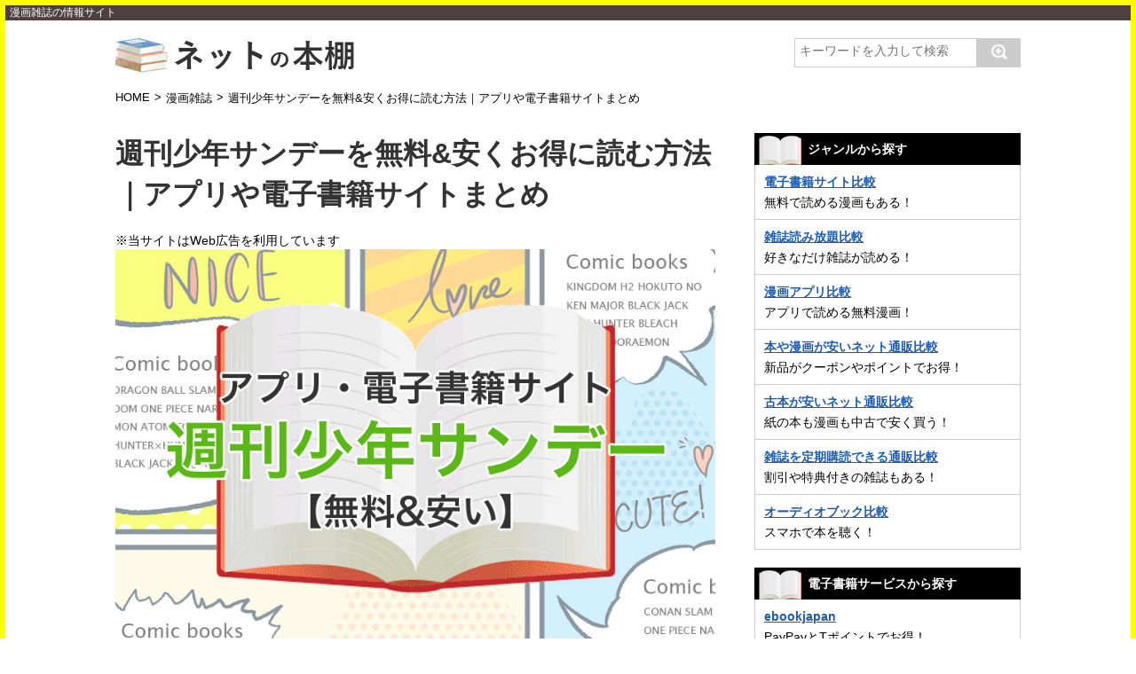

--- FILE ---
content_type: text/html; charset=UTF-8
request_url: https://book-day.com/shonensunday/
body_size: 20184
content:
<!DOCTYPE html>
<!--[if lt IE 7]>
<html class="ie6" dir="ltr" lang="ja" prefix="og: https://ogp.me/ns#"> <![endif]-->
<!--[if IE 7]>
<html class="i7" dir="ltr" lang="ja" prefix="og: https://ogp.me/ns#"> <![endif]-->
<!--[if IE 8]>
<html class="ie" dir="ltr" lang="ja" prefix="og: https://ogp.me/ns#"> <![endif]-->
<!--[if gt IE 8]><!-->
<html dir="ltr" lang="ja" prefix="og: https://ogp.me/ns#">
	<!--<![endif]-->
	<head>
		<meta charset="UTF-8" >
		<meta name="viewport" content="width=device-width,initial-scale=1.0,user-scalable=no">
		<meta name="format-detection" content="telephone=no" >
		
				

<!-- nextpage -->
<!-- nextpage -->


		<link rel="stylesheet" href="https://book-day.com/wp/wp-content/themes/original/rank.css">
		<link rel="stylesheet" href="https://book-day.com/wp/wp-content/themes/original/css/normalize.css">
		<link rel="stylesheet" href="https://book-day.com/wp/wp-content/themes/original/style.css" type="text/css" media="screen" >
		<link rel="alternate" type="application/rss+xml" title="ネットの本棚 RSS Feed" href="https://book-day.com/feed/" />
		<link rel="pingback" href="https://book-day.com/wp/xmlrpc.php" >
		<link rel="icon" href="https://book-day.com/wp/wp-content/themes/original/images/fav.png">
		<link href="//netdna.bootstrapcdn.com/font-awesome/4.0.3/css/font-awesome.css" rel="stylesheet">
		<link href="https://use.fontawesome.com/releases/v5.6.1/css/all.css" rel="stylesheet">

<!-- LinkSwitch -->
<script type="text/javascript" language="javascript">
    var vc_pid = "886170722";
</script><script type="text/javascript" src="//aml.valuecommerce.com/vcdal.js" async></script>
<!-- LinkSwitch -->

<!-- アドセンス -->
<script data-ad-client="ca-pub-5861075008217648" async src="https://pagead2.googlesyndication.com/pagead/js/adsbygoogle.js"></script>
<!-- アドセンス -->

		<!--[if lt IE 9]>
		<script src="http://css3-mediaqueries-js.googlecode.com/svn/trunk/css3-mediaqueries.js"></script>
		<script src="https://book-day.com/wp/wp-content/themes/original/js/html5shiv.js"></script>
		<![endif]-->
			<style>img:is([sizes="auto" i], [sizes^="auto," i]) { contain-intrinsic-size: 3000px 1500px }</style>
	
		<!-- All in One SEO 4.8.1.1 - aioseo.com -->
		<title>週刊少年サンデーを無料&amp;安くお得に読む方法｜アプリや電子書籍サイトまとめ | ネットの本棚</title>
	<meta name="description" content="週刊少年サンデーを読めるアプリ、電子書籍サイトをまとめました。お金をかけたくない人のために無料で閲覧する方法も紹介します。" />
	<meta name="robots" content="max-image-preview:large" />
	<meta name="author" content="mame111"/>
	<link rel="canonical" href="https://book-day.com/shonensunday/" />
	<meta name="generator" content="All in One SEO (AIOSEO) 4.8.1.1" />
		<meta property="og:locale" content="ja_JP" />
		<meta property="og:site_name" content="ネットの本棚 | 漫画、雑誌、本の読み放題サービスや電子書籍の購入サイトを紹介しています。電子書籍ならスマホやタブレットで読めます。" />
		<meta property="og:type" content="article" />
		<meta property="og:title" content="週刊少年サンデーを無料&amp;安くお得に読む方法｜アプリや電子書籍サイトまとめ | ネットの本棚" />
		<meta property="og:description" content="週刊少年サンデーを読めるアプリ、電子書籍サイトをまとめました。お金をかけたくない人のために無料で閲覧する方法も紹介します。" />
		<meta property="og:url" content="https://book-day.com/shonensunday/" />
		<meta property="article:published_time" content="2020-01-08T14:25:52+00:00" />
		<meta property="article:modified_time" content="2024-06-18T04:54:51+00:00" />
		<meta name="twitter:card" content="summary" />
		<meta name="twitter:title" content="週刊少年サンデーを無料&amp;安くお得に読む方法｜アプリや電子書籍サイトまとめ | ネットの本棚" />
		<meta name="twitter:description" content="週刊少年サンデーを読めるアプリ、電子書籍サイトをまとめました。お金をかけたくない人のために無料で閲覧する方法も紹介します。" />
		<!-- All in One SEO -->

<link rel='dns-prefetch' href='//ajax.googleapis.com' />
<link rel="alternate" type="application/rss+xml" title="ネットの本棚 &raquo; フィード" href="https://book-day.com/feed/" />
<link rel="alternate" type="application/rss+xml" title="ネットの本棚 &raquo; コメントフィード" href="https://book-day.com/comments/feed/" />
<link rel="alternate" type="application/rss+xml" title="ネットの本棚 &raquo; 週刊少年サンデーを無料&#038;安くお得に読む方法｜アプリや電子書籍サイトまとめ のコメントのフィード" href="https://book-day.com/shonensunday/feed/" />
<script type="text/javascript">
/* <![CDATA[ */
window._wpemojiSettings = {"baseUrl":"https:\/\/s.w.org\/images\/core\/emoji\/16.0.1\/72x72\/","ext":".png","svgUrl":"https:\/\/s.w.org\/images\/core\/emoji\/16.0.1\/svg\/","svgExt":".svg","source":{"concatemoji":"https:\/\/book-day.com\/wp\/wp-includes\/js\/wp-emoji-release.min.js?ver=6.8.3"}};
/*! This file is auto-generated */
!function(s,n){var o,i,e;function c(e){try{var t={supportTests:e,timestamp:(new Date).valueOf()};sessionStorage.setItem(o,JSON.stringify(t))}catch(e){}}function p(e,t,n){e.clearRect(0,0,e.canvas.width,e.canvas.height),e.fillText(t,0,0);var t=new Uint32Array(e.getImageData(0,0,e.canvas.width,e.canvas.height).data),a=(e.clearRect(0,0,e.canvas.width,e.canvas.height),e.fillText(n,0,0),new Uint32Array(e.getImageData(0,0,e.canvas.width,e.canvas.height).data));return t.every(function(e,t){return e===a[t]})}function u(e,t){e.clearRect(0,0,e.canvas.width,e.canvas.height),e.fillText(t,0,0);for(var n=e.getImageData(16,16,1,1),a=0;a<n.data.length;a++)if(0!==n.data[a])return!1;return!0}function f(e,t,n,a){switch(t){case"flag":return n(e,"\ud83c\udff3\ufe0f\u200d\u26a7\ufe0f","\ud83c\udff3\ufe0f\u200b\u26a7\ufe0f")?!1:!n(e,"\ud83c\udde8\ud83c\uddf6","\ud83c\udde8\u200b\ud83c\uddf6")&&!n(e,"\ud83c\udff4\udb40\udc67\udb40\udc62\udb40\udc65\udb40\udc6e\udb40\udc67\udb40\udc7f","\ud83c\udff4\u200b\udb40\udc67\u200b\udb40\udc62\u200b\udb40\udc65\u200b\udb40\udc6e\u200b\udb40\udc67\u200b\udb40\udc7f");case"emoji":return!a(e,"\ud83e\udedf")}return!1}function g(e,t,n,a){var r="undefined"!=typeof WorkerGlobalScope&&self instanceof WorkerGlobalScope?new OffscreenCanvas(300,150):s.createElement("canvas"),o=r.getContext("2d",{willReadFrequently:!0}),i=(o.textBaseline="top",o.font="600 32px Arial",{});return e.forEach(function(e){i[e]=t(o,e,n,a)}),i}function t(e){var t=s.createElement("script");t.src=e,t.defer=!0,s.head.appendChild(t)}"undefined"!=typeof Promise&&(o="wpEmojiSettingsSupports",i=["flag","emoji"],n.supports={everything:!0,everythingExceptFlag:!0},e=new Promise(function(e){s.addEventListener("DOMContentLoaded",e,{once:!0})}),new Promise(function(t){var n=function(){try{var e=JSON.parse(sessionStorage.getItem(o));if("object"==typeof e&&"number"==typeof e.timestamp&&(new Date).valueOf()<e.timestamp+604800&&"object"==typeof e.supportTests)return e.supportTests}catch(e){}return null}();if(!n){if("undefined"!=typeof Worker&&"undefined"!=typeof OffscreenCanvas&&"undefined"!=typeof URL&&URL.createObjectURL&&"undefined"!=typeof Blob)try{var e="postMessage("+g.toString()+"("+[JSON.stringify(i),f.toString(),p.toString(),u.toString()].join(",")+"));",a=new Blob([e],{type:"text/javascript"}),r=new Worker(URL.createObjectURL(a),{name:"wpTestEmojiSupports"});return void(r.onmessage=function(e){c(n=e.data),r.terminate(),t(n)})}catch(e){}c(n=g(i,f,p,u))}t(n)}).then(function(e){for(var t in e)n.supports[t]=e[t],n.supports.everything=n.supports.everything&&n.supports[t],"flag"!==t&&(n.supports.everythingExceptFlag=n.supports.everythingExceptFlag&&n.supports[t]);n.supports.everythingExceptFlag=n.supports.everythingExceptFlag&&!n.supports.flag,n.DOMReady=!1,n.readyCallback=function(){n.DOMReady=!0}}).then(function(){return e}).then(function(){var e;n.supports.everything||(n.readyCallback(),(e=n.source||{}).concatemoji?t(e.concatemoji):e.wpemoji&&e.twemoji&&(t(e.twemoji),t(e.wpemoji)))}))}((window,document),window._wpemojiSettings);
/* ]]> */
</script>
<style id='wp-emoji-styles-inline-css' type='text/css'>

	img.wp-smiley, img.emoji {
		display: inline !important;
		border: none !important;
		box-shadow: none !important;
		height: 1em !important;
		width: 1em !important;
		margin: 0 0.07em !important;
		vertical-align: -0.1em !important;
		background: none !important;
		padding: 0 !important;
	}
</style>
<link rel='stylesheet' id='wp-block-library-css' href='https://book-day.com/wp/wp-includes/css/dist/block-library/style.min.css?ver=6.8.3' type='text/css' media='all' />
<style id='classic-theme-styles-inline-css' type='text/css'>
/*! This file is auto-generated */
.wp-block-button__link{color:#fff;background-color:#32373c;border-radius:9999px;box-shadow:none;text-decoration:none;padding:calc(.667em + 2px) calc(1.333em + 2px);font-size:1.125em}.wp-block-file__button{background:#32373c;color:#fff;text-decoration:none}
</style>
<style id='global-styles-inline-css' type='text/css'>
:root{--wp--preset--aspect-ratio--square: 1;--wp--preset--aspect-ratio--4-3: 4/3;--wp--preset--aspect-ratio--3-4: 3/4;--wp--preset--aspect-ratio--3-2: 3/2;--wp--preset--aspect-ratio--2-3: 2/3;--wp--preset--aspect-ratio--16-9: 16/9;--wp--preset--aspect-ratio--9-16: 9/16;--wp--preset--color--black: #000000;--wp--preset--color--cyan-bluish-gray: #abb8c3;--wp--preset--color--white: #ffffff;--wp--preset--color--pale-pink: #f78da7;--wp--preset--color--vivid-red: #cf2e2e;--wp--preset--color--luminous-vivid-orange: #ff6900;--wp--preset--color--luminous-vivid-amber: #fcb900;--wp--preset--color--light-green-cyan: #7bdcb5;--wp--preset--color--vivid-green-cyan: #00d084;--wp--preset--color--pale-cyan-blue: #8ed1fc;--wp--preset--color--vivid-cyan-blue: #0693e3;--wp--preset--color--vivid-purple: #9b51e0;--wp--preset--gradient--vivid-cyan-blue-to-vivid-purple: linear-gradient(135deg,rgba(6,147,227,1) 0%,rgb(155,81,224) 100%);--wp--preset--gradient--light-green-cyan-to-vivid-green-cyan: linear-gradient(135deg,rgb(122,220,180) 0%,rgb(0,208,130) 100%);--wp--preset--gradient--luminous-vivid-amber-to-luminous-vivid-orange: linear-gradient(135deg,rgba(252,185,0,1) 0%,rgba(255,105,0,1) 100%);--wp--preset--gradient--luminous-vivid-orange-to-vivid-red: linear-gradient(135deg,rgba(255,105,0,1) 0%,rgb(207,46,46) 100%);--wp--preset--gradient--very-light-gray-to-cyan-bluish-gray: linear-gradient(135deg,rgb(238,238,238) 0%,rgb(169,184,195) 100%);--wp--preset--gradient--cool-to-warm-spectrum: linear-gradient(135deg,rgb(74,234,220) 0%,rgb(151,120,209) 20%,rgb(207,42,186) 40%,rgb(238,44,130) 60%,rgb(251,105,98) 80%,rgb(254,248,76) 100%);--wp--preset--gradient--blush-light-purple: linear-gradient(135deg,rgb(255,206,236) 0%,rgb(152,150,240) 100%);--wp--preset--gradient--blush-bordeaux: linear-gradient(135deg,rgb(254,205,165) 0%,rgb(254,45,45) 50%,rgb(107,0,62) 100%);--wp--preset--gradient--luminous-dusk: linear-gradient(135deg,rgb(255,203,112) 0%,rgb(199,81,192) 50%,rgb(65,88,208) 100%);--wp--preset--gradient--pale-ocean: linear-gradient(135deg,rgb(255,245,203) 0%,rgb(182,227,212) 50%,rgb(51,167,181) 100%);--wp--preset--gradient--electric-grass: linear-gradient(135deg,rgb(202,248,128) 0%,rgb(113,206,126) 100%);--wp--preset--gradient--midnight: linear-gradient(135deg,rgb(2,3,129) 0%,rgb(40,116,252) 100%);--wp--preset--font-size--small: 13px;--wp--preset--font-size--medium: 20px;--wp--preset--font-size--large: 36px;--wp--preset--font-size--x-large: 42px;--wp--preset--spacing--20: 0.44rem;--wp--preset--spacing--30: 0.67rem;--wp--preset--spacing--40: 1rem;--wp--preset--spacing--50: 1.5rem;--wp--preset--spacing--60: 2.25rem;--wp--preset--spacing--70: 3.38rem;--wp--preset--spacing--80: 5.06rem;--wp--preset--shadow--natural: 6px 6px 9px rgba(0, 0, 0, 0.2);--wp--preset--shadow--deep: 12px 12px 50px rgba(0, 0, 0, 0.4);--wp--preset--shadow--sharp: 6px 6px 0px rgba(0, 0, 0, 0.2);--wp--preset--shadow--outlined: 6px 6px 0px -3px rgba(255, 255, 255, 1), 6px 6px rgba(0, 0, 0, 1);--wp--preset--shadow--crisp: 6px 6px 0px rgba(0, 0, 0, 1);}:where(.is-layout-flex){gap: 0.5em;}:where(.is-layout-grid){gap: 0.5em;}body .is-layout-flex{display: flex;}.is-layout-flex{flex-wrap: wrap;align-items: center;}.is-layout-flex > :is(*, div){margin: 0;}body .is-layout-grid{display: grid;}.is-layout-grid > :is(*, div){margin: 0;}:where(.wp-block-columns.is-layout-flex){gap: 2em;}:where(.wp-block-columns.is-layout-grid){gap: 2em;}:where(.wp-block-post-template.is-layout-flex){gap: 1.25em;}:where(.wp-block-post-template.is-layout-grid){gap: 1.25em;}.has-black-color{color: var(--wp--preset--color--black) !important;}.has-cyan-bluish-gray-color{color: var(--wp--preset--color--cyan-bluish-gray) !important;}.has-white-color{color: var(--wp--preset--color--white) !important;}.has-pale-pink-color{color: var(--wp--preset--color--pale-pink) !important;}.has-vivid-red-color{color: var(--wp--preset--color--vivid-red) !important;}.has-luminous-vivid-orange-color{color: var(--wp--preset--color--luminous-vivid-orange) !important;}.has-luminous-vivid-amber-color{color: var(--wp--preset--color--luminous-vivid-amber) !important;}.has-light-green-cyan-color{color: var(--wp--preset--color--light-green-cyan) !important;}.has-vivid-green-cyan-color{color: var(--wp--preset--color--vivid-green-cyan) !important;}.has-pale-cyan-blue-color{color: var(--wp--preset--color--pale-cyan-blue) !important;}.has-vivid-cyan-blue-color{color: var(--wp--preset--color--vivid-cyan-blue) !important;}.has-vivid-purple-color{color: var(--wp--preset--color--vivid-purple) !important;}.has-black-background-color{background-color: var(--wp--preset--color--black) !important;}.has-cyan-bluish-gray-background-color{background-color: var(--wp--preset--color--cyan-bluish-gray) !important;}.has-white-background-color{background-color: var(--wp--preset--color--white) !important;}.has-pale-pink-background-color{background-color: var(--wp--preset--color--pale-pink) !important;}.has-vivid-red-background-color{background-color: var(--wp--preset--color--vivid-red) !important;}.has-luminous-vivid-orange-background-color{background-color: var(--wp--preset--color--luminous-vivid-orange) !important;}.has-luminous-vivid-amber-background-color{background-color: var(--wp--preset--color--luminous-vivid-amber) !important;}.has-light-green-cyan-background-color{background-color: var(--wp--preset--color--light-green-cyan) !important;}.has-vivid-green-cyan-background-color{background-color: var(--wp--preset--color--vivid-green-cyan) !important;}.has-pale-cyan-blue-background-color{background-color: var(--wp--preset--color--pale-cyan-blue) !important;}.has-vivid-cyan-blue-background-color{background-color: var(--wp--preset--color--vivid-cyan-blue) !important;}.has-vivid-purple-background-color{background-color: var(--wp--preset--color--vivid-purple) !important;}.has-black-border-color{border-color: var(--wp--preset--color--black) !important;}.has-cyan-bluish-gray-border-color{border-color: var(--wp--preset--color--cyan-bluish-gray) !important;}.has-white-border-color{border-color: var(--wp--preset--color--white) !important;}.has-pale-pink-border-color{border-color: var(--wp--preset--color--pale-pink) !important;}.has-vivid-red-border-color{border-color: var(--wp--preset--color--vivid-red) !important;}.has-luminous-vivid-orange-border-color{border-color: var(--wp--preset--color--luminous-vivid-orange) !important;}.has-luminous-vivid-amber-border-color{border-color: var(--wp--preset--color--luminous-vivid-amber) !important;}.has-light-green-cyan-border-color{border-color: var(--wp--preset--color--light-green-cyan) !important;}.has-vivid-green-cyan-border-color{border-color: var(--wp--preset--color--vivid-green-cyan) !important;}.has-pale-cyan-blue-border-color{border-color: var(--wp--preset--color--pale-cyan-blue) !important;}.has-vivid-cyan-blue-border-color{border-color: var(--wp--preset--color--vivid-cyan-blue) !important;}.has-vivid-purple-border-color{border-color: var(--wp--preset--color--vivid-purple) !important;}.has-vivid-cyan-blue-to-vivid-purple-gradient-background{background: var(--wp--preset--gradient--vivid-cyan-blue-to-vivid-purple) !important;}.has-light-green-cyan-to-vivid-green-cyan-gradient-background{background: var(--wp--preset--gradient--light-green-cyan-to-vivid-green-cyan) !important;}.has-luminous-vivid-amber-to-luminous-vivid-orange-gradient-background{background: var(--wp--preset--gradient--luminous-vivid-amber-to-luminous-vivid-orange) !important;}.has-luminous-vivid-orange-to-vivid-red-gradient-background{background: var(--wp--preset--gradient--luminous-vivid-orange-to-vivid-red) !important;}.has-very-light-gray-to-cyan-bluish-gray-gradient-background{background: var(--wp--preset--gradient--very-light-gray-to-cyan-bluish-gray) !important;}.has-cool-to-warm-spectrum-gradient-background{background: var(--wp--preset--gradient--cool-to-warm-spectrum) !important;}.has-blush-light-purple-gradient-background{background: var(--wp--preset--gradient--blush-light-purple) !important;}.has-blush-bordeaux-gradient-background{background: var(--wp--preset--gradient--blush-bordeaux) !important;}.has-luminous-dusk-gradient-background{background: var(--wp--preset--gradient--luminous-dusk) !important;}.has-pale-ocean-gradient-background{background: var(--wp--preset--gradient--pale-ocean) !important;}.has-electric-grass-gradient-background{background: var(--wp--preset--gradient--electric-grass) !important;}.has-midnight-gradient-background{background: var(--wp--preset--gradient--midnight) !important;}.has-small-font-size{font-size: var(--wp--preset--font-size--small) !important;}.has-medium-font-size{font-size: var(--wp--preset--font-size--medium) !important;}.has-large-font-size{font-size: var(--wp--preset--font-size--large) !important;}.has-x-large-font-size{font-size: var(--wp--preset--font-size--x-large) !important;}
:where(.wp-block-post-template.is-layout-flex){gap: 1.25em;}:where(.wp-block-post-template.is-layout-grid){gap: 1.25em;}
:where(.wp-block-columns.is-layout-flex){gap: 2em;}:where(.wp-block-columns.is-layout-grid){gap: 2em;}
:root :where(.wp-block-pullquote){font-size: 1.5em;line-height: 1.6;}
</style>
<link rel='stylesheet' id='contact-form-7-css' href='https://book-day.com/wp/wp-content/plugins/contact-form-7/includes/css/styles.css?ver=6.0.6' type='text/css' media='all' />
<link rel='stylesheet' id='toc-screen-css' href='https://book-day.com/wp/wp-content/plugins/table-of-contents-plus/screen.min.css?ver=2411.1' type='text/css' media='all' />
<style id='toc-screen-inline-css' type='text/css'>
div#toc_container {background: #ffffcf;border: 1px solid #ffffff;width: 100%;}div#toc_container ul li {font-size: 100%;}div#toc_container p.toc_title {color: #000;}div#toc_container p.toc_title a,div#toc_container ul.toc_list a {color: #333;}div#toc_container p.toc_title a:hover,div#toc_container ul.toc_list a:hover {color: #666;}div#toc_container p.toc_title a:hover,div#toc_container ul.toc_list a:hover {color: #666;}
</style>
<link rel='stylesheet' id='aurora-heatmap-css' href='https://book-day.com/wp/wp-content/plugins/aurora-heatmap/style.css?ver=1.7.1' type='text/css' media='all' />
<script type="text/javascript" src="//ajax.googleapis.com/ajax/libs/jquery/1.11.3/jquery.min.js?ver=1.11.3" id="jquery-js"></script>
<script type="text/javascript" id="aurora-heatmap-js-extra">
/* <![CDATA[ */
var aurora_heatmap = {"_mode":"reporter","ajax_url":"https:\/\/book-day.com\/wp\/wp-admin\/admin-ajax.php","action":"aurora_heatmap","reports":"click_pc,click_mobile","debug":"0","ajax_delay_time":"3000","ajax_interval":"10","ajax_bulk":null};
/* ]]> */
</script>
<script type="text/javascript" src="https://book-day.com/wp/wp-content/plugins/aurora-heatmap/js/aurora-heatmap.min.js?ver=1.7.1" id="aurora-heatmap-js"></script>
<link rel="https://api.w.org/" href="https://book-day.com/wp-json/" /><link rel="alternate" title="JSON" type="application/json" href="https://book-day.com/wp-json/wp/v2/posts/597" /><link rel="EditURI" type="application/rsd+xml" title="RSD" href="https://book-day.com/wp/xmlrpc.php?rsd" />
<meta name="generator" content="WordPress 6.8.3" />
<link rel='shortlink' href='https://book-day.com/?p=597' />
<link rel="alternate" title="oEmbed (JSON)" type="application/json+oembed" href="https://book-day.com/wp-json/oembed/1.0/embed?url=https%3A%2F%2Fbook-day.com%2Fshonensunday%2F" />
<link rel="alternate" title="oEmbed (XML)" type="text/xml+oembed" href="https://book-day.com/wp-json/oembed/1.0/embed?url=https%3A%2F%2Fbook-day.com%2Fshonensunday%2F&#038;format=xml" />
<meta name="robots" content="index, follow" />
<meta property="og:title" content="週刊少年サンデーを無料&amp;安くお得に読む方法｜アプリや電子書籍サイトまとめ" />
<meta property="og:description" content="週刊少年サンデーは現在、以下の作品が販売されています。 週刊少年サンデー（小学館 ... " />
<meta property="og:type" content="article" />
<meta property="og:url" content="https://book-day.com/shonensunday/" />
<meta property="og:image" content="https://book-day.com/wp/wp-content/uploads/2019/12/img597_001.jpg" />
<meta property="og:site_name" content="ネットの本棚" />
<meta name="twitter:card" content="summary_large_image" />
<meta name="twitter:site" content="" />
<meta property="og:locale" content="ja_JP" />
<style type="text/css">.broken_link, a.broken_link {
	text-decoration: line-through;
}</style>				
		<!-- Global site tag (gtag.js) - Google Analytics -->
<script async src="https://www.googletagmanager.com/gtag/js?id=UA-147996843-1"></script>
<script>
  window.dataLayer = window.dataLayer || [];
  function gtag(){dataLayer.push(arguments);}
  gtag('js', new Date());

  gtag('config', 'UA-147996843-1');
</script>

<!-- GA4 -->
<!-- Google tag (gtag.js) -->
<script async src="https://www.googletagmanager.com/gtag/js?id=G-20Y0GDGWD7"></script>
<script>
  window.dataLayer = window.dataLayer || [];
  function gtag(){dataLayer.push(arguments);}
  gtag('js', new Date());

  gtag('config', 'G-20Y0GDGWD7');
</script>
<!-- GA4 -->
		
	</head>
	<body class="wp-singular post-template-default single single-post postid-597 single-format-standard wp-theme-original">


<div class="">
		

			<header>
			<!-- カテゴリ名 -->
                  
              					<div class="header_category">
						
						漫画雑誌の情報サイト
						</div>
				              <div id="header-in">
            
                <!-- ロゴ又はブログ名 -->
                                  <p class="sitename"><a href="https://book-day.com/">
                  <img src="https://book-day.com/wp/wp-content/themes/original/img/header/logo.png" alt="ネットの本棚"  />
                  </a></p>
                  

                  <div class="header_right">
   	<!-- サイト内検索 -->
<div id="search">
<form id="searchform" action="https://book-day.com/" method="get">
<label class="hidden" for="s"> </label>
<input id="s" type="text" name="s" value="" placeholder="キーワードを入力して検索">
<input id="searchsubmit" type="image" value="Search" alt="検索" src="[data-uri]">
</form>
</div>
<!-- サイト内検索 -->
   </div>   

                   

                  <!-- ハンバーガーメニュー -->
             </div>
  </div>
  <!-- ハンバーガーメニュー -->
             
                
           

              </div>




                  
            </header>
<!-- スマホ用ナビ -->
  <div id="sm-navi">
<div id="sm-navi-in">
<ul>
<li class="left"><a href="https://book-day.com/" onclick="ga('send', 'event', 'bnr', 'click', 'smnavi-btm-index');"><img src="https://book-day.com/wp/wp-content/themes/original/img/header/logo.png" alt="ネットの本棚"  /></a></li>
	
<li class="right"><a href="https://book-day.com/category/comic-magazine/" onclick="ga('send', 'event', 'bnr', 'click', 'smnavi-btm-cattop');">漫画雑誌カテゴリTOPへ</a></li>
</ul>
</div>
</div>




<!-- スマホ用ナビ　終わり -->

	<!--ぱんくず -->
<div id="breadcrumb" class="clearfix"><ul><li itemscope itemtype="https://schema.org/ListItem"><a href="https://book-day.com/" itemprop="item">HOME</a></li><li>&gt;</li><li itemscope itemtype="https://schema.org/ListItem"><a href="https://book-day.com/category/comic-magazine/" itemprop="item">漫画雑誌</a></li><li>&gt;</li><li>週刊少年サンデーを無料&安くお得に読む方法｜アプリや電子書籍サイトまとめ</li></ul></div><!--/ ぱんくず -->



		<div id="wrapper">
			
	
<div id="content" class="clearfix">
	
	<div id="contentInner">
		<main>
			<article>
				<div class="post">

				<div class="snstop">

</div>
				

					<!--ループ開始 -->
										<h1 class="entry-title">
						週刊少年サンデーを無料&#038;安くお得に読む方法｜アプリや電子書籍サイトまとめ					</h1>
<span class="pr_text">※当サイトはWeb広告を利用しています</span>




<div class="ad_top">
					
</div>
				

					<p><img fetchpriority="high" decoding="async" src="https://book-day.com/wp/wp-content/uploads/2019/12/img597_001.jpg" alt="アプリ 電子書籍サイト 週刊少年サンデー 無料 安い" width="800" height="533" class="alignnone size-full wp-image-599" srcset="https://book-day.com/wp/wp-content/uploads/2019/12/img597_001.jpg 800w, https://book-day.com/wp/wp-content/uploads/2019/12/img597_001-300x200.jpg 300w, https://book-day.com/wp/wp-content/uploads/2019/12/img597_001-768x512.jpg 768w, https://book-day.com/wp/wp-content/uploads/2019/12/img597_001-150x100.jpg 150w" sizes="(max-width: 800px) 100vw, 800px" /><br />
週刊少年サンデーは現在、以下の作品が販売されています。</p>
<div class ="bg_point">週刊少年サンデー（小学館）：1959年3月17日創刊～最新号</div>
<p>創刊号の表紙に、長嶋茂雄が使われたのは有名ですよね。古くは、おそ松くんやオバケのQ太郎、タッチといったヒット作があります。名探偵コナンやMAJOR、うる星やつらなど映像化された作品も多数。</p>
<p><a href="https://www.amazon.co.jp/%E9%80%B1%E5%88%8A%E5%B0%91%E5%B9%B4%E3%82%B5%E3%83%B3%E3%83%87%E3%83%BC-2020%E5%B9%B41%E5%8F%B7-2019%E5%B9%B412%E6%9C%884%E6%97%A5%E7%99%BA%E5%A3%B2-%E9%9B%91%E8%AA%8C-%E9%80%B1%E5%88%8A%E5%B0%91%E5%B9%B4%E3%82%B5%E3%83%B3%E3%83%87%E3%83%BC%E7%B7%A8%E9%9B%86%E9%83%A8-ebook/dp/B0822DDFHF/ref=as_li_ss_il?__mk_ja_JP=%E3%82%AB%E3%82%BF%E3%82%AB%E3%83%8A&amp;keywords=%E9%80%B1%E5%88%8A%E5%B0%91%E5%B9%B4%E3%82%B5%E3%83%B3%E3%83%87%E3%83%BC&amp;qid=1578492796&amp;s=digital-text&amp;sr=1-6&amp;linkCode=li3&amp;tag=book-day-22&amp;linkId=dd3aaab12d66afd0efcdf59a3fda1850&amp;language=ja_JP" target="_blank" rel="noopener noreferrer" class="broken_link"><img decoding="async" border="0" src="//ws-fe.amazon-adsystem.com/widgets/q?_encoding=UTF8&#038;ASIN=B0822DDFHF&#038;Format=_SL250_&#038;ID=AsinImage&#038;MarketPlace=JP&#038;ServiceVersion=20070822&#038;WS=1&#038;tag=book-day-22&#038;language=ja_JP" ></a><img decoding="async" src="https://ir-jp.amazon-adsystem.com/e/ir?t=book-day-22&#038;language=ja_JP&#038;l=li3&#038;o=9&#038;a=B0822DDFHF" width="1" height="1" border="0" alt="" style="border:none !important; margin:0px !important;" /></p>
<p>週刊少年サンデーを読むには「電子書籍を購入してアプリで読む」「紙の漫画雑誌を購入する」の2つの方法があります。</p>
<p>おすすめは電子書籍です。<span class ="b color001">本屋に行く手間も省け、売り切れの心配もありません。また、買い逃したバックナンバーを購入することもできます。</span></p>
<p>また、週刊少年サンデーをストックしていくなら、部屋の置き場所にも困ります。電子書籍なら、スマホやタブレット、パソコンで好きな時に読めて便利。無料の試し読みもあります。</p>
<p>このページでは、週刊少年サンデーを読めるアプリ、電子書籍サイトをまとめました。</p>
<p><span class ="b color001">それと、お金をかけたくない人のために無料で閲覧する方法も紹介します。</span></p>
<p>

<div style="margin:0 0 0 0; padding:0 0 0 0; font-size:12px;">


</div>

 </p>
<div id="toc_container" class="no_bullets"><p class="toc_title">目次</p><ul class="toc_list"><li><a href="#i"><span class="toc_number toc_depth_1">1</span> 無料で週刊少年サンデーの漫画を読む方法</a></li><li><a href="#i-2"><span class="toc_number toc_depth_1">2</span> 週刊少年サンデーを購入できる電子書籍サイト</a><ul><li><a href="#ebookjapan"><span class="toc_number toc_depth_2">2.1</span> ebookjapan</a></li><li><a href="#Amazon_Kindle"><span class="toc_number toc_depth_2">2.2</span> Amazon Kindle</a></li><li><a href="#Kobo"><span class="toc_number toc_depth_2">2.3</span> 楽天Kobo</a></li><li><a href="#honto"><span class="toc_number toc_depth_2">2.4</span> honto</a></li><li><a href="#i-3"><span class="toc_number toc_depth_2">2.5</span> コミックシーモア</a></li></ul></li><li><a href="#i-4"><span class="toc_number toc_depth_1">3</span> 週刊少年サンデーをポイントで読めるサービス</a><ul><li><a href="#U-NEXT"><span class="toc_number toc_depth_2">3.1</span> U-NEXT</a></li><li><a href="#FOD"><span class="toc_number toc_depth_2">3.2</span> FODプレミアム</a></li><li><a href="#musicjp"><span class="toc_number toc_depth_2">3.3</span> music.jp</a></li></ul></li><li><a href="#i-5"><span class="toc_number toc_depth_1">4</span> 漫画雑誌（電子書籍版）の注意点</a></li><li><a href="#i-6"><span class="toc_number toc_depth_1">5</span> 週刊少年サンデーを無料で読む方法まとめ</a></li><li><a href="#i-7"><span class="toc_number toc_depth_1">6</span> 週刊少年サンデーの基本情報</a></li></ul></div>
<h2><span id="i">無料で週刊少年サンデーの漫画を読む方法</span></h2>
<p>週刊少年サンデーの漫画を無料で読むには以下の方法があります。</p>
<div class ="bg_point">・電子書籍サイトの無料試し読み<br />
・毎月もらえるポイントで読む</div>
<p>電子書籍サイトは、週刊少年サンデーの一部を無料で試し読みできることもあります。</p>
<p><span class ="b color001">また、月額料金を支払うことで毎月ポイントがもらえるサービスもあります。</span>ポイントを使うことで週刊少年サンデーを購入できる他、映画やアニメなどの動画も見放題で視聴できるメリットもあります。</p>
<p>なお、漫画には著作権が絡んでいます。そのため、漫画村や海外の海賊版サイトに違法アップロードされている無料の漫画はすべて違法。それを読むのは、何があっても自己責任になります。最悪の場合、ウイルスや詐欺などに引っ掛かる可能性があります。</p>
<p>どうしても無料で閲覧したいなら、公式に提供されている電子書籍サイトを利用するのが安全です。</p>
<h2><span id="i-2">週刊少年サンデーを購入できる電子書籍サイト</span></h2>
<p>本ページで紹介している電子書籍サイトは、アプリを使ってスマホ、タブレット、パソコンで閲覧できます。</p>
<h3><span id="ebookjapan">ebookjapan</span></h3>
<dl class="text-card">
<dt>セールや無料漫画が豊富！PayPayポイントでお得</dt>
<dd>ヤフーと連携してサービスを提供している電子書籍サイト。2000年創業の老舗で60万冊を超える電子書籍を販売しています。セールやキャンペーンを随時展開していて、最大90%OFFになることも
。また無料で読める漫画は2,000冊以上、PayPayポイントが貯まる・使える、LYPプレミアム会員はポイントが貯まりやすいなど、お得に購入できる仕組みが魅力です。</dd>
</dl>
<div class="rankst-box">
<div class="rankst-l">
<img decoding="async" src="https://book-day.com/wp/wp-content/uploads/2019/09/img_s_ebookjapan.jpg" alt="" width="270" height="180" class="alignnone size-full wp-image-25" />
</div>
<div class="rankst-r">
<dl class="check">
<dt>メリット：おすすめポイント</dt>
<dd>取り扱い冊数60万冊の老舗電子書籍サイト</dd>
<dd>セールや無料漫画が豊富</dd>
<dd>ヤフーとの連携でサービスが充実</dd>
</dl>
<dl>
<dt>運営会社</dt>
<dd>株式会社イーブックイニシアティブジャパン</dd>
</dl>
</div>
</div>
<table>
<tbody>
<tr>
<th style="width: 30%;">取扱い</th>
<td>
漫画・本・雑誌など60万冊以上
</td>
</tr>
<tr>
<th>対象端末</th>
<td>
・Android、iOS、Windows、Mac</br>
・スマホ、タブレット、パソコン</br>
・ブラウザとアプリで閲覧可能
</td>
</tr>
<tr>
<th>ポイント</th>
<td>
PayPayポイント
</td>
</tr>
<tr>
<th>無料漫画・試し読み</th>
<td>
〇
</td>
</tr>
<tr>
<th>クーポン</th>
<td>
〇
</td>
</tr>
<tr>
<th>ダウンロード</th>
<td>
〇
</td>
</tr>
</tbody>
</table>

<table>
<tbody>
<tr>
<th style="width: 30%;">漫画雑誌</th>
<td>
・週刊少年サンデー（最新号）<br />
・約20号前までのバックナンバーも購入可能
</td>
</tr>
</tbody>
</table>
<p>※取り扱いは変更になることもございます。最新情報は<a href="https://ebookjapan.yahoo.co.jp/books/371274/" rel="nofollow noopener noreferrer" target="_blank">ebookjapan</a>をご覧ください。</p>
<p>PayPayの還元キャンペーンがお得。クーポンも豊富に配布されているので、安く購入したい方におすすめです。</p>
<div class="clearfix rankst">
<div class="rankstlink-l">
<p class="navi-txt">↓もっと詳しく↓</p>
<p><a href="https://book-day.com/ebookjapan/">詳細</a></p>
</div>
<div class="rankstlink-r">
<p class="navi-txt">↓公式サイトはこちら↓</p>
<p><a href="https://ebookjapan.yahoo.co.jp/books/371274/" rel="nofollow noopener noreferrer" target="_blank">ebookjapan</a></p>
</div>
</div>
<h3><span id="Amazon_Kindle">Amazon Kindle</span></h3>
<dl class="text-card">
<dt>Amazonの電子書籍サービス！実用書やビジネス書が豊富</dt>
<dd>漫画だけでなく本の取り扱いが豊富。実用書やビジネス書、小説などスマホで通勤通学中にも読むことができます。また、絵本や児童書の電子書籍もあるので、親子で楽しめます。読書に特化した「Kindle電子書籍リーダー」は1万円以下のモデルもあり低価格。Kindle UnlimitedやPrime Readingといった月額定額で読み放題のサービスもあります。</dd>
</dl>
    <div class="rankst-box">
<div class="rankst-l">
<img loading="lazy" decoding="async" src="https://book-day.com/wp/wp-content/uploads/2019/09/img_s_kindle.jpg" alt="" width="270" height="180" class="alignnone size-full wp-image-25" />
</div>
<div class="rankst-r">
<dl class="check">
<dt>メリット：おすすめポイント</dt>
<dd>Amazonのサービス</dd>
<dd>Kindle端末あり</dd>
<dd>Amazonポイントが貯まる、使える</dd>
</dl>
<dl>
<dt>運営会社</dt>
<dd>Amazon</dd>
</dl>
</div>
</div>
<table>
<tbody>
<tr>
<th style="width: 30%;">取扱い</th>
<td>
漫画・本・雑誌など700万冊以上
</td>
</tr>
<tr>
<th>対象端末</th>
<td>
・Android、iOS、Windows、Mac</br>
・スマホ、タブレット、パソコン</br>
・Kindle電子書籍リーダー</br>
・アプリで閲覧可能
</td>
</tr>
<tr>
<th>ポイント</th>
<td>
Amazonポイント
</td>
</tr>
<tr>
<th>無料漫画・試し読み</th>
<td>
〇
</td>
</tr>
<tr>
<th>クーポン</th>
<td>
〇
</td>
</tr>
<tr>
<th>ダウンロード</th>
<td>
〇
</td>
</tr>
</tbody>
</table>

<table>
<tbody>
<tr>
<th style="width: 30%;">漫画雑誌</th>
<td>
・週刊少年サンデー（最新号）<br />
・約20号前までのバックナンバーも購入可能
</td>
</tr>
</tbody>
</table>
<p>※取り扱いは変更になることもございます。最新情報は<a href="https://amzn.to/32FEXr3" rel="nofollow noopener noreferrer">Amazon Kindle</a>をご覧ください。</p>
<p>Amazonアカウントで購入できるので、Amazonユーザーにおすすめ。Kindleの専用端末で読むこともできます。</p>
<div class="clearfix rankst">
<div class="rankstlink-l">
<p class="navi-txt">↓もっと詳しく↓</p>
<p><a href="https://book-day.com/kindle-book/">詳細</a></p>
</div>
<div class="rankstlink-r">
<p class="navi-txt">↓公式サイトはこちら↓</p>
<p><a href="https://amzn.to/32FEXr3" rel="nofollow noopener noreferrer">Amazon Kindle</a></p>
</div>
</div>
<h3><span id="Kobo">楽天Kobo</span></h3>
<dl class="text-card">
<dt>楽天ポイントが貯まる、使える！楽天が手がける電子書籍サイト</dt>
<dd>楽天市場や楽天ブックスといったネットサービスを多数手がける楽天が提供している電子書籍。楽天ポイントが貯まる、使えるので普段から楽天の関連サービスを利用している方は、お得に購入しやすいです。また、スマホやパソコンだけでなく専用端末「Kobo電子書籍リーダー」で読むことも可能。読書に特化した端末なので、じっくりと電子書籍を読むことができます。</dd>
</dl>
    <div class="rankst-box">
<div class="rankst-l">
<img loading="lazy" decoding="async" src="https://book-day.com/wp/wp-content/uploads/2019/09/img_s_rakuten_kobo.jpg" alt="" width="270" height="180" class="alignnone size-full wp-image-25" />
</div>
<div class="rankst-r">
<dl class="check">
<dt>メリット：おすすめポイント</dt>
<dd>約300万冊の取り扱い</dd>
<dd>楽天Kobo専用端末あり</dd>
<dd>楽天ポイントが貯まる、使える</dd>
</dl>
<dl>
<dt>運営会社</dt>
<dd>楽天株式会社</dd>
</dl>
</div>
</div>
<table>
<tbody>
<tr>
<th style="width: 30%;">取扱い</th>
<td>
漫画・本・雑誌など約300万冊
</td>
</tr>
<tr>
<th>対象端末</th>
<td>
・Android、iOS、Windows、Mac</br>
・スマホ、タブレット、パソコン</br>
・Kobo電子書籍リーダー</br>
・アプリで閲覧可能
</td>
</tr>
<tr>
<th>ポイント</th>
<td>
楽天ポイント
</td>
</tr>
<tr>
<th>無料漫画・試し読み</th>
<td>
〇
</td>
</tr>
<tr>
<th>クーポン</th>
<td>
〇
</td>
</tr>
<tr>
<th>ダウンロード</th>
<td>
〇
</td>
</tr>
</tbody>
</table>

<table>
<tbody>
<tr>
<th style="width: 30%;">漫画雑誌</th>
<td>
・週刊少年サンデー（最新号）<br />
・約20号前までのバックナンバーも購入可能
</td>
</tr>
</tbody>
</table>
<p>※取り扱いは変更になることもございます。最新情報は<a href="//af.moshimo.com/af/c/click?a_id=3861272&#038;p_id=56&#038;pc_id=56&#038;pl_id=637&#038;url=https%3A%2F%2Fbooks.rakuten.co.jp%2Fe-book%2F" rel="nofollow" referrerpolicy="no-referrer-when-downgrade">楽天Kobo</a><img loading="lazy" decoding="async" src="//i.moshimo.com/af/i/impression?a_id=3861272&#038;p_id=56&#038;pc_id=56&#038;pl_id=637" width="1" height="1" style="border:none;" alt="">をご覧ください。</p>
<p>楽天アカウントで購入できるので、楽天ユーザーにおすすめ。楽天のセールやポイントアップで、楽天ポイントが貯まりやすいのが強みです。</p>
<div class="clearfix rankst">
<div class="rankstlink-l">
<p class="navi-txt">↓もっと詳しく↓</p>
<p><a href="https://book-day.com/rakuten-kobo/">詳細</a></p>
</div>
<div class="rankstlink-r">
<p class="navi-txt">↓公式サイトはこちら↓</p>
<p><a href="//af.moshimo.com/af/c/click?a_id=3861272&#038;p_id=56&#038;pc_id=56&#038;pl_id=637&#038;url=https%3A%2F%2Fbooks.rakuten.co.jp%2Fe-book%2F" rel="nofollow" referrerpolicy="no-referrer-when-downgrade">楽天Kobo</a><img loading="lazy" decoding="async" src="//i.moshimo.com/af/i/impression?a_id=3861272&#038;p_id=56&#038;pc_id=56&#038;pl_id=637" width="1" height="1" style="border:none;" alt=""></p>
</div>
</div>
<h3><span id="honto">honto</span></h3>
<dl class="text-card">
<dt>hontoポイントが貯まる！丸善、ジュンク堂、文教堂の実店舗でもお得</dt>
<dd>hontoは、国内最大級の品揃えの電子書籍サイトです。hontoポイントは、電子書籍の購入で100円（税抜）で1ポイント貯まる他、丸善、ジュンク堂、文教堂の実店舗でも貯めることができます。ポイント付与率がアップするキャンペーンならポイントが貯まりやすいくなります。大型書店と連携しているので、hontoポイントで、紙の本もお得に購入できます。「ブックツリー」では小説家やタレントなどがおすすめの本を紹介してくれます。本選びにも便利。</dd>
</dl>
<div class="rankst-box">
<div class="rankst-l">
<img loading="lazy" decoding="async" src="https://book-day.com/wp/wp-content/uploads/2019/09/img_s_honto.jpg" alt="" width="270" height="180" class="alignnone size-full wp-image-25" />
</div>
<div class="rankst-r">
<dl class="check">
<dt>メリット：おすすめポイント</dt>
<dd>漫画、小説、実用書まで国内最大級の品揃え</dd>
<dd>丸善、ジュンク堂、文教堂と連携</dd>
<dd>hontoポイントが貯まる、使える</dd>
</dl>
<dl>
<dt>運営会社</dt>
<dd>大日本印刷株式会社</dd>
</dl>
</div>
</div>
<table>
<tbody>
<tr>
<th style="width: 30%;">取扱い</th>
<td>
漫画・本・雑誌など
</td>
</tr>
<tr>
<th>対象端末</th>
<td>
・Android、iOS、Windows、Mac</br>
・スマホ、タブレット、パソコン</br>
・ブラウザとアプリで閲覧可能
</td>
</tr>
<tr>
<th>ポイント</th>
<td>
hontoポイント
</td>
</tr>
<tr>
<th>無料漫画・試し読み</th>
<td>
〇
</td>
</tr>
<tr>
<th>クーポン</th>
<td>
〇
</td>
</tr>
<tr>
<th>ダウンロード</th>
<td>
〇
</td>
</tr>
</tbody>
</table>

<table>
<tbody>
<tr>
<th style="width: 30%;">漫画雑誌</th>
<td>
・週刊少年サンデー（最新号）<br />
・約20号前までのバックナンバーも購入可能
</td>
</tr>
</tbody>
</table>
<p>※取り扱いは変更になることもございます。最新情報は<a href="https://honto.jp/" rel="nofollow noopener noreferrer">honto</a>をご覧ください。</p>
<p>丸善、ジュンク堂、文教堂の実店舗を利用している方は、共通してポイントを貯められるメリットがあります。</p>
<div class="clearfix rankst">
<div class="rankstlink-l">
<p class="navi-txt">↓もっと詳しく↓</p>
<p><a href="https://book-day.com/honto/">詳細</a></p>
</div>
<div class="rankstlink-r">
<p class="navi-txt">↓公式サイトはこちら↓</p>
<p><a href="https://honto.jp/" rel="nofollow noopener noreferrer">honto</a></p>
</div>
</div>
<h3><span id="i-3">コミックシーモア</span></h3>
<dl class="text-card">
<dt>漫画の取り扱いが豊富！無料漫画やセールも充実</dt>
<dd>漫画を中心に60万冊以上の電子書籍を購入できるサイト。NTTグループが10年以上運営しているサービスで信頼性も抜群です。電子書籍を購入するならポイントプラスがお得。特典ポイントが上乗せされます。セール、クーポン、無料漫画も充実していて、安く購入することも可能。購入前に無料で立ち読みもできる漫画もあります。</dd>
</dl>
<div class="rankst-box">
<div class="rankst-l">
<img loading="lazy" decoding="async" src="https://book-day.com/wp/wp-content/uploads/2019/09/img_s_cmoa.jpg" alt="" width="270" height="180" class="alignnone size-full wp-image-25" />
</div>
<div class="rankst-r">
<dl class="check">
<dt>メリット：おすすめポイント</dt>
<dd>セールや無料漫画が豊富</dd>
<dd>ポイント購入でお得</dd>
<dd>10年以上続く老舗サービス</dd>
</dl>
<dl>
<dt>運営会社</dt>
<dd>エヌ・ティ・ティ・ソルマーレ株式会社</dd>
</dl>
</div>
</div>
<table>
<tbody>
<tr>
<th style="width: 30%;">取扱い</th>
<td>
漫画・本・雑誌など60万冊以上
</td>
</tr>
<tr>
<th>対象端末</th>
<td>
・Android、iOS、Windows、Mac</br>
・スマホ、タブレット、パソコン</br>
・アプリで閲覧可能
</td>
</tr>
<tr>
<th>ポイント</th>
<td>
コミックシーモアポイント
</td>
</tr>
<tr>
<th>無料漫画・試し読み</th>
<td>
〇
</td>
</tr>
<tr>
<th>クーポン</th>
<td>
〇
</td>
</tr>
<tr>
<th>ダウンロード</th>
<td>
〇
</td>
</tr>
</tbody>
</table>

<table>
<tbody>
<tr>
<th style="width: 30%;">漫画雑誌</th>
<td>
・週刊少年サンデー（最新号）<br />
・約20号前までのバックナンバーも購入可能
</td>
</tr>
</tbody>
</table>
<p>※取り扱いは変更になることもございます。最新情報は<a href="https://www.cmoa.jp/" rel="nofollow noopener noreferrer">コミックシーモア</a>をご覧ください。</p>
<p>毎月、電子書籍を購入するなら、特典ポイントが上乗せされされるお得な仕組みがあります。</p>
<div class="clearfix rankst">
<div class="rankstlink-l">
<p class="navi-txt">↓もっと詳しく↓</p>
<p><a href="https://book-day.com/cmoa/">詳細</a></p>
</div>
<div class="rankstlink-r">
<p class="navi-txt">↓公式サイトはこちら↓</p>
<p><a href="https://www.cmoa.jp/" rel="nofollow noopener noreferrer">コミックシーモア</a></p>
</div>
</div>
<p>その他の電子書籍サイトは、以下ページもご覧ください。</p>
<dl class ="link-page">
<dt>電子書籍サイトをみてみる</dt>
<dd><div class="blog-card"><a href="https://book-day.com/ebook-all/" target="_blank"><div class="blog-card-thumbnail"><img src='https://book-day.com/wp/wp-content/uploads/2019/09/img194_001-300x200.jpg' alt='' width=300 height=200 /></a></div><div class="blog-card-content"><div class="blog-card-title"><a href="https://book-day.com/ebook-all/" target="_blank">【2025年】おすすめの電子書籍サイト比較｜安くてコスパがいい！ </a></div></div><div class="blog-card-footer clear"></div></div></dd>
</dl>
<h2><span id="i-4">週刊少年サンデーをポイントで読めるサービス</span></h2>
<h3><span id="U-NEXT">U-NEXT</span></h3>
<dl class="text-card">
<dt>映画やドラマが見放題！ポイントで漫画も買える</dt>
<dd>U-NEXTは、動画、雑誌、本、漫画が楽しめるサービス。加入するなら月額1,990円のプランがお得。対象の動画（映画やドラマ、アニメ）が見放題 + 対象の雑誌読み放題 + 毎月1,200ポイント付与のサービスがセットになっています。毎月付与されるポイントは、有料の動画や漫画を購入できます。ポイントで購入できる分、コスパがかなりいいです。動画も漫画も楽しみたい方におすすめ。</dd>
</dl>
    <div class="rankst-box">
<div class="rankst-l">
<img loading="lazy" decoding="async" src="https://book-day.com/wp/wp-content/uploads/2019/09/img_s_unext.jpg" alt="" width="270" height="180" class="alignnone size-full wp-image-25" />
</div>
<div class="rankst-r">
<dl class="check">
<dt>メリット：おすすめポイント</dt>
<dd>動画（映画やドラマ）も見放題</dd>
<dd>雑誌読み放題</dd>
<dd>毎月1,200ポイントもらえる</dd>
</dl>
<dl>
<dt>運営会社</dt>
<dd>株式会社U-NEXT</dd>
</dl>
</div>
</div>
<table>
<tbody>
<tr>
<th style="width: 30%;">料金</th>
<td>
月額2,189円（税込）（ビデオ見放題サービス）
</td>
</tr>
<tr>
<th>取扱い</th>
<td>
漫画・本・雑誌、動画（映画、ドラマ、アニメ）など
</td>
</tr>
<tr>
<th>対象端末</th>
<td>
・Android、iOS、Windows、Mac</br>
・スマホ、タブレット、パソコン</br>
・アプリで閲覧可能
</td>
</tr>
<tr>
<th>ポイント</th>
<td>
U-NEXTポイント
</td>
</tr>
<tr>
<th>無料漫画・試し読み</th>
<td>
〇
</td>
</tr>
<tr>
<th>クーポン</th>
<td>
×
</td>
</tr>
<tr>
<th>ダウンロード</th>
<td>
〇
</td>
</tr>
</tbody>
</table>

<table>
<tbody>
<tr>
<th style="width: 30%;">漫画雑誌</th>
<td>
・週刊少年サンデー（最新号）<br />
・約20号前までのバックナンバーも購入可能
</td>
</tr>
</tbody>
</table>
<p>※本ページの情報は2020年1月時点のものです。最新の配信状況は <a href="//ck.jp.ap.valuecommerce.com/servlet/referral?sid=3490036&#038;pid=886179116" rel="nofollow"><img loading="lazy" decoding="async" src="//ad.jp.ap.valuecommerce.com/servlet/gifbanner?sid=3490036&#038;pid=886179116" height="1" width="1" border="0">U-NEXT</a>サイトにてご確認ください。</p>
<p>U-NEXTに登録すると、毎月1,200ポイントがもらえます。そのポイントで週刊少年サンデーの電子書籍を購入することが可能です。</p>
<p><span class ="b color001">はじめて利用する方は、初回31日間の無料お試し期間でも、600ポイントもらえます。</span>そのポイントでも週刊少年サンデーを購入できます。</p>
<p>なお、無料お試し期間は、31日以内解約しなければ、料金が発生します。31日以内の解約であれば、料金はかかりません。</p>
<p><span class ="b color001">漫画も動画も雑誌も楽しみたい方には、お得なサービスです。</span></p>
<div class="clearfix rankst">
<div class="rankstlink-l">
<p class="navi-txt">↓もっと詳しく↓</p>
<p><a href="https://book-day.com/u-next/">詳細</a></p>
</div>
<div class="rankstlink-r">
<p class="navi-txt">↓公式サイトはこちら↓</p>
<p><a href="//ck.jp.ap.valuecommerce.com/servlet/referral?sid=3490036&#038;pid=886179116" rel="nofollow"><img loading="lazy" decoding="async" src="//ad.jp.ap.valuecommerce.com/servlet/gifbanner?sid=3490036&#038;pid=886179116" height="1" width="1" border="0">U-NEXT</a></p>
</div>
</div>
<h3><span id="FOD">FODプレミアム</span></h3>
<dl class="text-card">
<dt>動画も見放題！フジテレビのドラマ好きにおすすめ</dt>
<dd>FODプレミアムは、フジテレビが手がけるサービスです。他のサービスとの違いはドラマやバラエティなど、フジテレビの動画が見放題で楽しめること。さらに雑誌も読み放題、書籍全品20%ポイント還元、毎月100ポイント付与、毎月8の付く日に400ポイントもらえるといった特典があり、動画も雑誌も楽しめるプレミアムなサービスです。</dd>
</dl>
    <div class="rankst-box">
<div class="rankst-l">
<img loading="lazy" decoding="async" src="https://book-day.com/wp/wp-content/uploads/2019/09/img_s_fod.jpg" alt="" width="270" height="180" class="alignnone size-full wp-image-25" />
</div>
<div class="rankst-r">
<dl class="check">
<dt>メリット：おすすめポイント</dt>
<dd>ドラマや映画も見放題</dd>
<dd>毎月ポイントがもらえる</dd>
<dd>電子書籍の購入で20%のポイント還元</dd>
</dl>
<dl>
<dt>運営会社</dt>
<dd>株式会社フジテレビジョン</dd>
</dl>
</div>
</div>
<table>
<tbody>
<tr>
<th style="width: 30%;">料金</th>
<td>
月額976円（税込）
</td>
</tr>
<tr>
<th>取扱い</th>
<td>
漫画・本・雑誌など
</td>
</tr>
<tr>
<th>対象端末</th>
<td>
・Android、iOS、Windows、Mac</br>
・スマホ、タブレット、パソコン</br>
・ブラウザとアプリで閲覧可能
</td>
</tr>
<tr>
<th>ポイント</th>
<td>
FODポイント
</td>
</tr>
<tr>
<th>無料漫画・試し読み</th>
<td>
〇
</td>
</tr>
<tr>
<th>クーポン</th>
<td>
〇
</td>
</tr>
<tr>
<th>ダウンロード</th>
<td>
〇
</td>
</tr>
</tbody>
</table>

<table>
<tbody>
<tr>
<th style="width: 30%;">漫画雑誌</th>
<td>
・週刊少年サンデー（最新号）<br />
・約20号前までのバックナンバーも購入可能
</td>
</tr>
</tbody>
</table>
<p>※配信内容は、変更になることがあります。最新情報は<a href="//ck.jp.ap.valuecommerce.com/servlet/referral?sid=3490036&#038;pid=886873469" rel="nofollow"><img loading="lazy" decoding="async" src="//ad.jp.ap.valuecommerce.com/servlet/gifbanner?sid=3490036&#038;pid=886873469" height="1" width="1" border="0">FODプレミアム</a>をご覧ください。</p>
<p>ボーナスポイントとして毎月100ポイント、毎月8の付く日（8日、18日、28日）に、ポイントゲットボタンを押すと400ポイントもらえます。<span class ="b color001">つまり、100 + 400 + 400 + 400で最大1,300ポイントがもらえます。</span></p>
<p>そのポイントで、週刊少年サンデーの電子書籍を購入できます。もらえるポイントだけで、月額料金の元はとれますね。</p>
<p><span class ="b color001">さらに電子書籍を購入すると20%分のポイントがバックされます。</span>400円の漫画なら80ポイント還元されるので、めちゃくちゃお得です。</p>
<p>対象の動画見放題、雑誌読み放題のサービスも利用できます。フジテレビのドラマが好きな方に、おすすめです。</p>
<div class="clearfix rankst">
<div class="rankstlink-l">
<p class="navi-txt">↓もっと詳しく↓</p>
<p><a href="https://book-day.com/fod/">詳細</a></p>
</div>
<div class="rankstlink-r">
<p class="navi-txt">↓公式サイトはこちら↓</p>
<p><a href="//ck.jp.ap.valuecommerce.com/servlet/referral?sid=3490036&#038;pid=886873469" rel="nofollow"><img loading="lazy" decoding="async" src="//ad.jp.ap.valuecommerce.com/servlet/gifbanner?sid=3490036&#038;pid=886873469" height="1" width="1" border="0">FODプレミアム</a></p>
</div>
</div>
<h3><span id="musicjp">music.jp</span></h3>
<dl class="text-card">
<dt>1,350ポイントもらえる！漫画も音楽も動画も楽しめる</dt>
<dd>漫画、本、音楽、動画と様々なデジタルコンテンツを楽しめるサービス。プレミアムコース（1000コース）に加入すると漫画や音楽の購入に使える1,350ポイントが毎月付与されます。さらに、映画作品を視聴できる動画ポイントを毎月1,000円分もらえます。電子書籍の購入で10%のポイント還元もお得。8万曲の着メロが取り放題や動画作品がお得に見れるクーポンがもらえるなど、特典が豊富です。</dd>
</dl>
    <div class="rankst-box">
<div class="rankst-l">
<img loading="lazy" decoding="async" src="https://book-day.com/wp/wp-content/uploads/2019/11/img_s_musicjp.jpg" alt="" width="270" height="180" class="alignnone size-full wp-image-25" />
</div>
<div class="rankst-r">
<dl class="check">
<dt>メリット：おすすめポイント</dt>
<dd>音楽や動画も楽しめる</dd>
<dd>ポイントがもらえる</dd>
<dd>電子書籍の購入で10%のポイント還元</dd>
</dl>
<dl>
<dt>運営会社</dt>
<dd>株式会社エムティーアイ</dd>
</dl>
</div>
</div>
<table>
<tbody>
<tr>
<th style="width: 30%;">料金</th>
<td>
月額1,100円（税込）：プレミアムコース1000コース
</td>
</tr>
<tr>
<th>取扱い</th>
<td>
漫画・本・雑誌など
</td>
</tr>
<tr>
<th>対象端末</th>
<td>
・Android、iOS、Windows、Mac</br>
・スマホ、タブレット、パソコン</br>
・ブラウザとアプリで閲覧可能
</td>
</tr>
<tr>
<th>ポイント</th>
<td>
music.jpポイント
</td>
</tr>
<tr>
<th>無料漫画・試し読み</th>
<td>
〇
</td>
</tr>
<tr>
<th>クーポン</th>
<td>
〇
</td>
</tr>
<tr>
<th>ダウンロード</th>
<td>
〇
</td>
</tr>
</tbody>
</table>

<table>
<tbody>
<tr>
<th style="width: 30%;">漫画雑誌</th>
<td>
・週刊少年サンデー（最新号）<br />
・約20号前までのバックナンバーも購入可能
</td>
</tr>
</tbody>
</table>
<p>※配信内容は、変更になることがあります。最新情報は<a href="https://px.a8.net/svt/ejp?a8mat=2TTLAY+F0LUJU+3UCK+61C2Q" rel="nofollow">music.jp</a><img loading="lazy" decoding="async" border="0" width="1" height="1" src="https://www13.a8.net/0.gif?a8mat=2TTLAY+F0LUJU+3UCK+61C2Q" alt="">をご覧ください。</p>
<p>電子書籍を読むなら、プレミアムコース（1000コース）がお得。<span class ="b color001">1,100円（税込）の料金で、毎月1,350ポイントが付与されます。</span>つまり、250円分お得です。</p>
<p>しかも、プレミアムコースに加入すると、<span class ="b color001">電子書籍の購入で10%のポイント還元</span>になります。つまり、400円の漫画なら40ポイント還元されます。</p>
<p>ポイントは、音楽や動画にも使えるので、電子書籍を購入しない場合でも、他のデジタルコンテンツに使えます。音楽とマンガ好きの方におすすめです。</p>
<div class="clearfix rankst">
<div class="rankstlink-l">
<p class="navi-txt">↓もっと詳しく↓</p>
<p><a href="https://book-day.com/music-jp/">詳細</a></p>
</div>
<div class="rankstlink-r">
<p class="navi-txt">↓公式サイトはこちら↓</p>
<p><a href="https://px.a8.net/svt/ejp?a8mat=2TTLAY+F0LUJU+3UCK+61C2Q" rel="nofollow">music.jp</a><img loading="lazy" decoding="async" border="0" width="1" height="1" src="https://www13.a8.net/0.gif?a8mat=2TTLAY+F0LUJU+3UCK+61C2Q" alt=""></p>
</div>
</div>
<h2><span id="i-5">漫画雑誌（電子書籍版）の注意点</span></h2>
<p>電子書籍の漫画雑誌は、グラビアやプレゼント企画など、紙の漫画雑誌と一部内容が異なることがあります。</p>
<h2><span id="i-6">週刊少年サンデーを無料で読む方法まとめ</span></h2>
<p>電子書籍サイトなら試し読みで、一部のページを無料で読めます。1冊読みたいなら、できるだけ安くてお得な電子書籍サイトで購入しましょう。</p>
<p><a href="//ck.jp.ap.valuecommerce.com/servlet/referral?sid=3490036&#038;pid=886179116" rel="nofollow"><img loading="lazy" decoding="async" src="//ad.jp.ap.valuecommerce.com/servlet/gifbanner?sid=3490036&#038;pid=886179116" height="1" width="1" border="0">U-NEXT</a>や<a href="//ck.jp.ap.valuecommerce.com/servlet/referral?sid=3490036&#038;pid=886873469" rel="nofollow"><img loading="lazy" decoding="async" src="//ad.jp.ap.valuecommerce.com/servlet/gifbanner?sid=3490036&#038;pid=886873469" height="1" width="1" border="0">FODプレミアム</a>の毎月もらえるポイントで読むのもおすすめです。</p>
<h2><span id="i-7">週刊少年サンデーの基本情報</span></h2>
<p>創刊：1959年3月17日<br />
出版社：小学館<br />
刊行頻度：週刊</p>

	
					

										<!--記事下フリー-->




<div class="box_free">
					

</div><!--記事下フリー-->
<div class="update_new">
公開日：2020年1月8日<br>
<time class="entry-date" datetime="2024-06-18T13:54:51+09:00">最終更新日は2024年6月18日です。内容は変更になる可能性もございます。利用の際はご確認をお願いします。</time>
</div>
					<aside>

						<div style="padding:0px 0px;">
	  			</div>


						 
<div class="sns-share">
  <ul>
    <!--Twitter-->
    <li class="tweet">
      <a href="//twitter.com/intent/tweet?url=https%3A%2F%2Fbook-day.com%2Fshonensunday%2F&text=%E9%80%B1%E5%88%8A%E5%B0%91%E5%B9%B4%E3%82%B5%E3%83%B3%E3%83%87%E3%83%BC%E3%82%92%E7%84%A1%E6%96%99%26%23038%3B%E5%AE%89%E3%81%8F%E3%81%8A%E5%BE%97%E3%81%AB%E8%AA%AD%E3%82%80%E6%96%B9%E6%B3%95%EF%BD%9C%E3%82%A2%E3%83%97%E3%83%AA%E3%82%84%E9%9B%BB%E5%AD%90%E6%9B%B8%E7%B1%8D%E3%82%B5%E3%82%A4%E3%83%88%E3%81%BE%E3%81%A8%E3%82%81｜ネットの本棚&tw_p=tweetbutton" onclick="javascript:window.open(this.href, '', 'menubar=no,toolbar=no,resizable=yes,scrollbars=yes,height=300,width=600');return false;">
        <i class="fab fa-twitter"></i><span> Twitter</span>
      </a>
    </li>
     <li class="line">
      <a href="//line.me/R/msg/text/?%E9%80%B1%E5%88%8A%E5%B0%91%E5%B9%B4%E3%82%B5%E3%83%B3%E3%83%87%E3%83%BC%E3%82%92%E7%84%A1%E6%96%99%26%23038%3B%E5%AE%89%E3%81%8F%E3%81%8A%E5%BE%97%E3%81%AB%E8%AA%AD%E3%82%80%E6%96%B9%E6%B3%95%EF%BD%9C%E3%82%A2%E3%83%97%E3%83%AA%E3%82%84%E9%9B%BB%E5%AD%90%E6%9B%B8%E7%B1%8D%E3%82%B5%E3%82%A4%E3%83%88%E3%81%BE%E3%81%A8%E3%82%81｜ネットの本棚%0Ahttps%3A%2F%2Fbook-day.com%2Fshonensunday%2F" target="_blank" title="LINEに送る">
      <i class="fab fa-line"></i><span> LINE</span>
      </a>
    </li>
    <!--Pocket-->
    <!-- <li class="pocket">
      <a href="https://getpocket.com/save" class="pocket-btn" data-lang="en" data-save-url="" data-pocket-count="vertical" data-pocket-align="left" target="_blank">
        <i class="fab fa-get-pocket"></i><span> Pocket</span>
      </a>
    </li> -->
    <!--はてなブックマーク-->
    <li class="hatena">
      <a href="//b.hatena.ne.jp/entry/https%3A%2F%2Fbook-day.com%2Fshonensunday%2F" onclick="javascript:window.open(this.href, '', 'menubar=no,toolbar=no,resizable=yes,scrollbars=yes,height=400,width=510');return false;">
        <i class="fa fa-hatena"></i><span> はてブ</span>
     </a>
    </li>
     <!--Facebook-->
    <li class="facebook">
      <a href="//www.facebook.com/sharer.php?src=bm&u=https%3A%2F%2Fbook-day.com%2Fshonensunday%2F&t=%E9%80%B1%E5%88%8A%E5%B0%91%E5%B9%B4%E3%82%B5%E3%83%B3%E3%83%87%E3%83%BC%E3%82%92%E7%84%A1%E6%96%99%26%23038%3B%E5%AE%89%E3%81%8F%E3%81%8A%E5%BE%97%E3%81%AB%E8%AA%AD%E3%82%80%E6%96%B9%E6%B3%95%EF%BD%9C%E3%82%A2%E3%83%97%E3%83%AA%E3%82%84%E9%9B%BB%E5%AD%90%E6%9B%B8%E7%B1%8D%E3%82%B5%E3%82%A4%E3%83%88%E3%81%BE%E3%81%A8%E3%82%81｜ネットの本棚" onclick="javascript:window.open(this.href, '', 'menubar=no,toolbar=no,resizable=yes,scrollbars=yes,height=300,width=600');return false;">
        <i class="fab fa-facebook-f"></i><span> Facebook</span>
      </a>
    </li>
  </ul>
</div>



<p></p>

												<!--ループ終了-->



					

						<!--関連記事-->
						<h4 class="point">関連記事</h4>
						<div id="kanren">
							<dl>
				<dt><a href="https://book-day.com/youngjump/">
													<img width="150" height="100" src="https://book-day.com/wp/wp-content/uploads/2020/01/img613_001-150x100.jpg" class="attachment-st_thumb150y size-st_thumb150y wp-post-image" alt="" decoding="async" loading="lazy" srcset="https://book-day.com/wp/wp-content/uploads/2020/01/img613_001-150x100.jpg 150w, https://book-day.com/wp/wp-content/uploads/2020/01/img613_001-300x200.jpg 300w, https://book-day.com/wp/wp-content/uploads/2020/01/img613_001-768x512.jpg 768w, https://book-day.com/wp/wp-content/uploads/2020/01/img613_001.jpg 800w" sizes="auto, (max-width: 150px) 100vw, 150px" />											</a></dt>
				<dd>
					<h5><a href="https://book-day.com/youngjump/">
							週刊ヤングジャンプを無料&#038;安くお得に読む方法｜アプリや電子書籍サイトまとめ						</a></h5>

					
				</dd>
			</dl>
					<dl>
				<dt><a href="https://book-day.com/youngmagazine/">
													<img width="150" height="100" src="https://book-day.com/wp/wp-content/uploads/2020/01/img652_001-150x100.jpg" class="attachment-st_thumb150y size-st_thumb150y wp-post-image" alt="" decoding="async" loading="lazy" srcset="https://book-day.com/wp/wp-content/uploads/2020/01/img652_001-150x100.jpg 150w, https://book-day.com/wp/wp-content/uploads/2020/01/img652_001-300x200.jpg 300w, https://book-day.com/wp/wp-content/uploads/2020/01/img652_001-768x512.jpg 768w, https://book-day.com/wp/wp-content/uploads/2020/01/img652_001.jpg 800w" sizes="auto, (max-width: 150px) 100vw, 150px" />											</a></dt>
				<dd>
					<h5><a href="https://book-day.com/youngmagazine/">
							週刊ヤングマガジンを無料&#038;安くお得に読む方法｜アプリや電子書籍サイトまとめ						</a></h5>

					
				</dd>
			</dl>
					<dl>
				<dt><a href="https://book-day.com/shonengangan/">
													<img width="150" height="100" src="https://book-day.com/wp/wp-content/uploads/2020/01/img648_001-150x100.jpg" class="attachment-st_thumb150y size-st_thumb150y wp-post-image" alt="" decoding="async" loading="lazy" srcset="https://book-day.com/wp/wp-content/uploads/2020/01/img648_001-150x100.jpg 150w, https://book-day.com/wp/wp-content/uploads/2020/01/img648_001-300x200.jpg 300w, https://book-day.com/wp/wp-content/uploads/2020/01/img648_001-768x512.jpg 768w, https://book-day.com/wp/wp-content/uploads/2020/01/img648_001.jpg 800w" sizes="auto, (max-width: 150px) 100vw, 150px" />											</a></dt>
				<dd>
					<h5><a href="https://book-day.com/shonengangan/">
							月刊少年ガンガンを無料&#038;安くお得に読む方法｜アプリや電子書籍サイトまとめ						</a></h5>

					
				</dd>
			</dl>
					<dl>
				<dt><a href="https://book-day.com/shonenchampion/">
													<img width="150" height="100" src="https://book-day.com/wp/wp-content/uploads/2020/01/img638_001-150x100.jpg" class="attachment-st_thumb150y size-st_thumb150y wp-post-image" alt="" decoding="async" loading="lazy" srcset="https://book-day.com/wp/wp-content/uploads/2020/01/img638_001-150x100.jpg 150w, https://book-day.com/wp/wp-content/uploads/2020/01/img638_001-300x200.jpg 300w, https://book-day.com/wp/wp-content/uploads/2020/01/img638_001-768x512.jpg 768w, https://book-day.com/wp/wp-content/uploads/2020/01/img638_001.jpg 800w" sizes="auto, (max-width: 150px) 100vw, 150px" />											</a></dt>
				<dd>
					<h5><a href="https://book-day.com/shonenchampion/">
							週刊少年チャンピオンを無料&#038;安くお得に読む方法｜アプリや電子書籍サイトまとめ						</a></h5>

					
				</dd>
			</dl>
					<dl>
				<dt><a href="https://book-day.com/shonenmagazine/">
													<img width="150" height="100" src="https://book-day.com/wp/wp-content/uploads/2019/12/img593_001-150x100.jpg" class="attachment-st_thumb150y size-st_thumb150y wp-post-image" alt="" decoding="async" loading="lazy" srcset="https://book-day.com/wp/wp-content/uploads/2019/12/img593_001-150x100.jpg 150w, https://book-day.com/wp/wp-content/uploads/2019/12/img593_001-300x200.jpg 300w, https://book-day.com/wp/wp-content/uploads/2019/12/img593_001-768x512.jpg 768w, https://book-day.com/wp/wp-content/uploads/2019/12/img593_001.jpg 800w" sizes="auto, (max-width: 150px) 100vw, 150px" />											</a></dt>
				<dd>
					<h5><a href="https://book-day.com/shonenmagazine/">
							週刊少年マガジンを無料&#038;安くお得に読む方法｜アプリや電子書籍サイトまとめ						</a></h5>

					
				</dd>
			</dl>
					<dl>
				<dt><a href="https://book-day.com/morning/">
													<img width="150" height="100" src="https://book-day.com/wp/wp-content/uploads/2020/03/img760_001-150x100.jpg" class="attachment-st_thumb150y size-st_thumb150y wp-post-image" alt="" decoding="async" loading="lazy" srcset="https://book-day.com/wp/wp-content/uploads/2020/03/img760_001-150x100.jpg 150w, https://book-day.com/wp/wp-content/uploads/2020/03/img760_001-300x200.jpg 300w, https://book-day.com/wp/wp-content/uploads/2020/03/img760_001-768x512.jpg 768w, https://book-day.com/wp/wp-content/uploads/2020/03/img760_001.jpg 800w" sizes="auto, (max-width: 150px) 100vw, 150px" />											</a></dt>
				<dd>
					<h5><a href="https://book-day.com/morning/">
							モーニングを無料&#038;安くお得に読む方法｜アプリや電子書籍サイトまとめ						</a></h5>

					
				</dd>
			</dl>
				</div>

					</aside>
				</div>
				<!--/post-->
			</article>
		</main>
	</div>
	<!-- /#contentInner -->
	<div id="side">
	<aside>
	<div style="text-align: center;">
					  				</div>

		<div id="mybox">
			<ul><li><h4 class="menu_underh2">ジャンルから探す</h4><div class="menu-%e3%82%b8%e3%83%a3%e3%83%b3%e3%83%ab%e3%81%8b%e3%82%89%e6%8e%a2%e3%81%99-container"><ul id="menu-%e3%82%b8%e3%83%a3%e3%83%b3%e3%83%ab%e3%81%8b%e3%82%89%e6%8e%a2%e3%81%99" class="menu"><li id="menu-item-246" class="menu-item menu-item-type-custom menu-item-object-custom menu-item-246"><a href="https://book-day.com/ebook-all/"><dl><dt>電子書籍サイト比較</dt><dd class="menu-item-description">無料で読める漫画もある！</dd></dl></a></li>
<li id="menu-item-193" class="menu-item menu-item-type-custom menu-item-object-custom menu-item-193"><a href="https://book-day.com/magazine-all/"><dl><dt>雑誌読み放題比較</dt><dd class="menu-item-description">好きなだけ雑誌が読める！</dd></dl></a></li>
<li id="menu-item-738" class="menu-item menu-item-type-custom menu-item-object-custom menu-item-738"><a href="https://book-day.com/comic-app-all/"><dl><dt>漫画アプリ比較</dt><dd class="menu-item-description">アプリで読める無料漫画！</dd></dl></a></li>
<li id="menu-item-451" class="menu-item menu-item-type-custom menu-item-object-custom menu-item-451"><a href="https://book-day.com/book-all/"><dl><dt>本や漫画が安いネット通販比較</dt><dd class="menu-item-description">新品がクーポンやポイントでお得！</dd></dl></a></li>
<li id="menu-item-393" class="menu-item menu-item-type-custom menu-item-object-custom menu-item-393"><a href="https://book-day.com/secondhand-book-all/"><dl><dt>古本が安いネット通販比較</dt><dd class="menu-item-description">紙の本も漫画も中古で安く買う！</dd></dl></a></li>
<li id="menu-item-415" class="menu-item menu-item-type-custom menu-item-object-custom menu-item-415"><a href="https://book-day.com/magazine-subscription-all/"><dl><dt>雑誌を定期購読できる通販比較</dt><dd class="menu-item-description">割引や特典付きの雑誌もある！</dd></dl></a></li>
<li id="menu-item-837" class="menu-item menu-item-type-custom menu-item-object-custom menu-item-837"><a href="https://book-day.com/audio-book-all/"><dl><dt>オーディオブック比較</dt><dd class="menu-item-description">スマホで本を聴く！</dd></dl></a></li>
</ul></div></li></ul><ul><li><h4 class="menu_underh2">電子書籍サービスから探す</h4><div class="menu-%e9%9b%bb%e5%ad%90%e6%9b%b8%e7%b1%8d%e3%82%b5%e3%83%bc%e3%83%93%e3%82%b9%e3%81%8b%e3%82%89%e6%8e%a2%e3%81%99-container"><ul id="menu-%e9%9b%bb%e5%ad%90%e6%9b%b8%e7%b1%8d%e3%82%b5%e3%83%bc%e3%83%93%e3%82%b9%e3%81%8b%e3%82%89%e6%8e%a2%e3%81%99" class="menu"><li id="menu-item-838" class="menu-item menu-item-type-custom menu-item-object-custom menu-item-838"><a href="https://book-day.com/ebookjapan/"><dl><dt>ebookjapan</dt><dd class="menu-item-description">PayPayとTポイントでお得！</dd></dl></a></li>
<li id="menu-item-842" class="menu-item menu-item-type-custom menu-item-object-custom menu-item-842"><a href="https://book-day.com/kindle-book/"><dl><dt>Amazon Kindle</dt><dd class="menu-item-description">実用書やビジネス書も豊富！</dd></dl></a></li>
<li id="menu-item-841" class="menu-item menu-item-type-custom menu-item-object-custom menu-item-841"><a href="https://book-day.com/rakuten-kobo/"><dl><dt>楽天Kobo</dt><dd class="menu-item-description">楽天ポイントでお得！</dd></dl></a></li>
<li id="menu-item-839" class="menu-item menu-item-type-custom menu-item-object-custom menu-item-839"><a href="https://book-day.com/u-next/"><dl><dt>U-NEXT</dt><dd class="menu-item-description">漫画と動画を両方楽しむ！</dd></dl></a></li>
<li id="menu-item-840" class="menu-item menu-item-type-custom menu-item-object-custom menu-item-840"><a href="https://book-day.com/honto/"><dl><dt>honto</dt><dd class="menu-item-description">紙の本と電子書籍を販売！</dd></dl></a></li>
<li id="menu-item-843" class="menu-item menu-item-type-custom menu-item-object-custom menu-item-843"><a href="https://book-day.com/cmoa/"><dl><dt>コミックシーモア</dt><dd class="menu-item-description">無料漫画やセールも充実！</dd></dl></a></li>
</ul></div></li></ul><ul><li><h4 class="menu_underh2">雑誌読み放題サービスから探す</h4><div class="menu-%e9%9b%91%e8%aa%8c%e8%aa%ad%e3%81%bf%e6%94%be%e9%a1%8c%e3%82%b5%e3%83%bc%e3%83%93%e3%82%b9%e3%81%8b%e3%82%89%e6%8e%a2%e3%81%99-container"><ul id="menu-%e9%9b%91%e8%aa%8c%e8%aa%ad%e3%81%bf%e6%94%be%e9%a1%8c%e3%82%b5%e3%83%bc%e3%83%93%e3%82%b9%e3%81%8b%e3%82%89%e6%8e%a2%e3%81%99" class="menu"><li id="menu-item-844" class="menu-item menu-item-type-custom menu-item-object-custom menu-item-844"><a href="https://book-day.com/rakutenmagazine/"><dl><dt>楽天マガジン</dt><dd class="menu-item-description">コスパ最強！楽天ポイントでお得</dd></dl></a></li>
<li id="menu-item-846" class="menu-item menu-item-type-custom menu-item-object-custom menu-item-846"><a href="https://book-day.com/bookhodai/"><dl><dt>ブック放題</dt><dd class="menu-item-description">るるぶも読み放題！</dd></dl></a></li>
<li id="menu-item-847" class="menu-item menu-item-type-custom menu-item-object-custom menu-item-847"><a href="https://book-day.com/fod/"><dl><dt>FODプレミアム</dt><dd class="menu-item-description">ドラマや映画も見放題！</dd></dl></a></li>
<li id="menu-item-848" class="menu-item menu-item-type-custom menu-item-object-custom menu-item-848"><a href="https://book-day.com/kindle-unlimited/"><dl><dt>Kindle Unlimited</dt><dd class="menu-item-description">ビジネス書や実用書も読み放題！</dd></dl></a></li>
</ul></div></li></ul><ul><li><h4 class="menu_underh2">作品から探す</h4><div class="menu-%e4%bd%9c%e5%93%81%e3%81%8b%e3%82%89%e6%8e%a2%e3%81%99-container"><ul id="menu-%e4%bd%9c%e5%93%81%e3%81%8b%e3%82%89%e6%8e%a2%e3%81%99" class="menu"><li id="menu-item-478" class="menu-item menu-item-type-custom menu-item-object-custom menu-item-478"><a href="https://book-day.com/category/comic/">漫画</a></li>
<li id="menu-item-622" class="menu-item menu-item-type-custom menu-item-object-custom menu-item-622"><a href="https://book-day.com/category/comic-magazine/">漫画雑誌</a></li>
</ul></div></li></ul><ul><li><h4 class="menu_underh2">キーワードから探す</h4><div id="search">
	<form method="get" id="searchform" action="https://book-day.com/">
		<label class="hidden" for="s">
					</label>
		<input type="text" value="" name="s" id="s" />
		<input type="image" src="https://book-day.com/wp/wp-content/themes/original/images/search.png" alt="検索" id="searchsubmit" value="Search" />
	</form>
</div>
<!-- /stinger --> 
</li></ul><ul><li>			<div class="textwidget"><p><a href="https://book-day.com/magazine-all/"><img decoding="async" src="https://book-day.com/wp/wp-content/themes/original/img/bnr_magazine.jpg" alt="気になる雑誌はスマホで全部読む 雑誌読み放題サービス比較"/></a></p>
</div>
		</li></ul><ul><li>			<div class="textwidget"><p><a href="https://book-day.com/ebook-all/"><img decoding="async" src="https://book-day.com/wp/wp-content/themes/original/img/bnr_book.jpg" alt="無料で全巻読める漫画もあるの 電子書籍サイト比較"/></a></p>
</div>
		</li></ul><ul><li>			<div class="textwidget"><div style="font-size: 12px;">管理人紹介：スマホやタブレットで電子書籍を読む機会が増えました。紙の本や雑誌は保管場所に困り、持ち運ぶのも重たいです。電子書籍は気軽に読めて便利。また紙の本よりも価格が安くておすすめです。当サイトでは、おすすめの電子書籍サービスや読み放題サービスを比較紹介しています。<br />
<span style="margin: 10px 0 0 0;">→<a href="https://book-day.com/about/">詳しいプロフィールはこちら</a></span></div>
</div>
		</li></ul>		</div>

					  		


        
        		
	</aside>
</div>
<!-- /#side -->
</div>
<!--/#content -->

</div>
<!-- /#wrapper -->

<footer id="footer">

<div class="content">

<div class="left">	
<p><a href="https://book-day.com/">
                  <img src="https://book-day.com/wp/wp-content/themes/original/img/header/logo.png" class="logo"  />
                  </a></p>
</div>

<div class="center">
<h3>サイト情報</h3>
<div class="menu-%e3%83%95%e3%83%83%e3%82%bf%e3%83%bc%e3%82%b5%e3%82%a4%e3%83%88%e6%83%85%e5%a0%b1-container"><ul id="menu-%e3%83%95%e3%83%83%e3%82%bf%e3%83%bc%e3%82%b5%e3%82%a4%e3%83%88%e6%83%85%e5%a0%b1" class="menu"><li id="menu-item-185" class="menu-item menu-item-type-post_type menu-item-object-page menu-item-185"><a href="https://book-day.com/contact/">お問い合わせ</a></li>
<li id="menu-item-179" class="menu-item menu-item-type-post_type menu-item-object-page menu-item-179"><a href="https://book-day.com/about/">運営者情報</a></li>
<li id="menu-item-997" class="menu-item menu-item-type-custom menu-item-object-custom menu-item-997"><a href="https://onrecord.co.jp/">運営会社</a></li>
<li id="menu-item-1255" class="menu-item menu-item-type-custom menu-item-object-custom menu-item-1255"><a href="https://book-day.com/content-policy/">コンテンツ制作・運営ポリシー</a></li>
<li id="menu-item-180" class="menu-item menu-item-type-post_type menu-item-object-page menu-item-180"><a href="https://book-day.com/reprint/">利用規約</a></li>
<li id="menu-item-181" class="menu-item menu-item-type-post_type menu-item-object-page menu-item-181"><a href="https://book-day.com/privacy/">プライバシーポリシー</a></li>
</ul></div></div>

<div class="right">	
<h3>カテゴリ</h3>
<div class="menu-%e3%83%95%e3%83%83%e3%82%bf%e3%83%bc%e3%82%ab%e3%83%86%e3%82%b4%e3%83%aa-container"><ul id="menu-%e3%83%95%e3%83%83%e3%82%bf%e3%83%bc%e3%82%ab%e3%83%86%e3%82%b4%e3%83%aa" class="menu"><li id="menu-item-301" class="menu-item menu-item-type-taxonomy menu-item-object-category menu-item-301"><a href="https://book-day.com/category/ebook/">電子書籍</a></li>
<li id="menu-item-186" class="menu-item menu-item-type-taxonomy menu-item-object-category menu-item-186"><a href="https://book-day.com/category/magazine/">雑誌読み放題</a></li>
<li id="menu-item-456" class="menu-item menu-item-type-custom menu-item-object-custom menu-item-456"><a href="https://book-day.com/category/book/">本・古本</a></li>
</ul></div></div>



	

	<p class="copy">Copyright&copy;
		ネットの本棚		,
		2026		All Rights Reserved.</p>

</div>
</footer>
</div>
</div>
<!-- /LP用 -->
<!-- ページトップへ戻る -->
<div id="page-top"><a href="#wrapper" class="fa fa-angle-up"></a></div>
<!-- ページトップへ戻る　終わり -->

	
<script type="speculationrules">
{"prefetch":[{"source":"document","where":{"and":[{"href_matches":"\/*"},{"not":{"href_matches":["\/wp\/wp-*.php","\/wp\/wp-admin\/*","\/wp\/wp-content\/uploads\/*","\/wp\/wp-content\/*","\/wp\/wp-content\/plugins\/*","\/wp\/wp-content\/themes\/original\/*","\/*\\?(.+)"]}},{"not":{"selector_matches":"a[rel~=\"nofollow\"]"}},{"not":{"selector_matches":".no-prefetch, .no-prefetch a"}}]},"eagerness":"conservative"}]}
</script>
<script type="text/javascript" src="https://book-day.com/wp/wp-includes/js/dist/hooks.min.js?ver=4d63a3d491d11ffd8ac6" id="wp-hooks-js"></script>
<script type="text/javascript" src="https://book-day.com/wp/wp-includes/js/dist/i18n.min.js?ver=5e580eb46a90c2b997e6" id="wp-i18n-js"></script>
<script type="text/javascript" id="wp-i18n-js-after">
/* <![CDATA[ */
wp.i18n.setLocaleData( { 'text direction\u0004ltr': [ 'ltr' ] } );
/* ]]> */
</script>
<script type="text/javascript" src="https://book-day.com/wp/wp-content/plugins/contact-form-7/includes/swv/js/index.js?ver=6.0.6" id="swv-js"></script>
<script type="text/javascript" id="contact-form-7-js-translations">
/* <![CDATA[ */
( function( domain, translations ) {
	var localeData = translations.locale_data[ domain ] || translations.locale_data.messages;
	localeData[""].domain = domain;
	wp.i18n.setLocaleData( localeData, domain );
} )( "contact-form-7", {"translation-revision-date":"2025-04-11 06:42:50+0000","generator":"GlotPress\/4.0.1","domain":"messages","locale_data":{"messages":{"":{"domain":"messages","plural-forms":"nplurals=1; plural=0;","lang":"ja_JP"},"This contact form is placed in the wrong place.":["\u3053\u306e\u30b3\u30f3\u30bf\u30af\u30c8\u30d5\u30a9\u30fc\u30e0\u306f\u9593\u9055\u3063\u305f\u4f4d\u7f6e\u306b\u7f6e\u304b\u308c\u3066\u3044\u307e\u3059\u3002"],"Error:":["\u30a8\u30e9\u30fc:"]}},"comment":{"reference":"includes\/js\/index.js"}} );
/* ]]> */
</script>
<script type="text/javascript" id="contact-form-7-js-before">
/* <![CDATA[ */
var wpcf7 = {
    "api": {
        "root": "https:\/\/book-day.com\/wp-json\/",
        "namespace": "contact-form-7\/v1"
    }
};
/* ]]> */
</script>
<script type="text/javascript" src="https://book-day.com/wp/wp-content/plugins/contact-form-7/includes/js/index.js?ver=6.0.6" id="contact-form-7-js"></script>
<script type="text/javascript" id="toc-front-js-extra">
/* <![CDATA[ */
var tocplus = {"visibility_show":"\u898b\u308b","visibility_hide":"\u96a0\u3059","width":"100%"};
/* ]]> */
</script>
<script type="text/javascript" src="https://book-day.com/wp/wp-content/plugins/table-of-contents-plus/front.min.js?ver=2411.1" id="toc-front-js"></script>
<script type="text/javascript" src="https://book-day.com/wp/wp-content/themes/original/js/base.js?ver=6.8.3" id="base-js"></script>
<script type="text/javascript" src="https://book-day.com/wp/wp-content/themes/original/js/scroll.js?ver=6.8.3" id="scroll-js"></script>

<!-- 構造化 -->

  
  <script type="application/ld+json">
  {
    "@context": "http://schema.org",
    "@type": "BlogPosting",
    "mainEntityOfPage":{
      "@type":"WebPage",
      "@id":"https://book-day.com/shonensunday/"
    },
    "headline":"週刊少年サンデーを無料&#038;安くお得に読む方法｜アプリや電子書籍サイトまとめ",
    "image": [
      "https://book-day.com/wp/wp-content/uploads/2019/12/img597_001.jpg"
    ],
    "datePublished": "2020-01-08T23:25:52+09:00",
    "dateModified": "2024-06-18T13:54:51+09:00",
    "author": {
      "@type": "Person",
      "name": "まめ"
    },
    "publisher": {
      "@type": "Organization",
      "name": "ネットの本棚",
      "logo": {
        "@type": "ImageObject",
        "url": "https://book-day.com/wp/wp-content/themes/original/img/header/logo.png"
      }
    },
    "description": "週刊少年サンデーは現在、以下の作品が販売されています。 週刊少年サンデー（小学館 ... "
  }
  </script>

<!-- 構造化 -->

<script type="text/javascript">jQuery(function() {  
    jQuery("a").click(function(e) {        
        var ahref = jQuery(this).attr('href');
        if (ahref.indexOf("movies-trends.com") != -1 || ahref.indexOf("https") == -1 ) {
            ga('send', 'event', '内部リンク', 'クリック', ahref);} 
        else { 
            ga('send', 'event', '外部リンク', 'クリック', ahref);}
        });
    });
</script>



</body></html>


--- FILE ---
content_type: text/html; charset=utf-8
request_url: https://www.google.com/recaptcha/api2/aframe
body_size: 264
content:
<!DOCTYPE HTML><html><head><meta http-equiv="content-type" content="text/html; charset=UTF-8"></head><body><script nonce="3uHxcmrh5c2ild-wIPWNlQ">/** Anti-fraud and anti-abuse applications only. See google.com/recaptcha */ try{var clients={'sodar':'https://pagead2.googlesyndication.com/pagead/sodar?'};window.addEventListener("message",function(a){try{if(a.source===window.parent){var b=JSON.parse(a.data);var c=clients[b['id']];if(c){var d=document.createElement('img');d.src=c+b['params']+'&rc='+(localStorage.getItem("rc::a")?sessionStorage.getItem("rc::b"):"");window.document.body.appendChild(d);sessionStorage.setItem("rc::e",parseInt(sessionStorage.getItem("rc::e")||0)+1);localStorage.setItem("rc::h",'1769092188115');}}}catch(b){}});window.parent.postMessage("_grecaptcha_ready", "*");}catch(b){}</script></body></html>

--- FILE ---
content_type: text/css
request_url: https://book-day.com/wp/wp-content/themes/original/rank.css
body_size: 2133
content:
@charset "UTF-8";
/*----------------------------------
ランク
-----------------------------------*/
.rankst-wrap {
	background-color: #ffffe0;
	padding: 10px;
}

#content #contentInner main .post h3.card-name{
	display: block;
    position: relative;
    padding: 20px 20px 20px 60px;
}

main .post h3.card-name span.ribbon001{
	display: inline-block;
    position: absolute;
    top: 0;
    left: 10px;
    margin: 0;
    padding: 10px 0;
    z-index: 2;
    width: 40px;
    text-align: center;
    font-size: 16px;
    color: white;
    background: #df3959;
}

main .post h3.card-name span.ribbon001:after{
	content: '';
    position: absolute;
    left: 0;
    top: 100%;
    height: 0;
    width: 0;
    border-left: 20px solid #df3959;
    border-right: 20px solid #df3959;
    border-bottom: 10px solid transparent;
}

main .post dl.text-card {
	margin: 0 0 20px 0;
}

main .post dl.text-card dt {
	color: #df3959;
	font-size: 18px;
	font-weight: bold;
	margin: 0 0 10px 0;
}

main .post dl.text-card dd {
	font-size: 14px;
	line-height: 1.8;
}

.rankst-box02 {
	margin: 0 0 40px 0;
	clear: both;
}
.rankst,
.rankst02 {
	overflow: hidden;
}

.rankst p,
.rankst02 p {
	margin-bottom: 5px;
	overflow: hidden;
}

.rankst-r {
	float: right;
	width: 350px;
	margin: 0 0 0 0;
}

.rankst-l {
	float: left;
	width: 270px;
}


.rankst-r02 {
	float: right;
	width: 380px;
	margin: 0 0 0 0;
}


.rankst-l02 {
	float: left;
	width: 240px;
}


.rankst-l table,
.rankst-l02 table {
	margin: 0;
}


.rankst-r table th {
	padding: 3px 3px 3px 3px;
	font-size: 12px;
	text-align: center;
}

.rankst-r table td {
	padding: 3px 3px 3px 8px;
	font-size: 12px;
	text-align: center;
}

.rankst-l02 table th {
	padding: 3px 3px 3px 3px;
	font-size: 12px;
	text-align: center;
	width: 34%;
}

.rankst-l02 table td {
	padding: 3px 3px 3px 8px;
	font-size: 12px;
	text-align: left;
	line-height:23px;
	width: 15%;
	color: #d0a316;
}

.rankst-l02 table td span {
	font-size: 16px;
	font-weight: bold;
	padding: 0 5px 0 0;
}

.rankst-r02 .profile {
	margin: 0 0 10px 0;
}
.rankst-r02 .profile img {
	float: left;
	margin: 0 10px 0 0;

}

.rankst-r02 .profile dl.name{
	margin: -10px 0 0 0;
}

.rankst-r02 .profile dl.name dt{
	font-size: 14px;
	color: #a5000b;
	font-weight: bold;
}

.rankst-r02 .profile dl.name dd{
	font-size: 12px;
}

.rankst-r dl {
	font-size: 14px;
}

.rankst-r dl dt {
	position: relative;
	padding: 0.2em 0.5em;
	background: #333;
	color: #fff;
	font-weight: bold;
	margin: 0 0 5px 0;
	font-size: 12px;
}

.rankst-r dl dd {
	margin: 5px 0 0 0;
}

.rankst-r dl.check {
	margin: 0 0 10px 0;
	position: relative;
}

.rankst-r dl.check dd {
    list-style-type: none!important;
    padding: 0 0 0 1.5em;
    line-height: 1.5;
}

.rankst-r dl.check dd:before {
    font-family: FontAwesome;
    content: "\f00c";
    position: absolute;
    left: 0.2em;
    color: #d0a316;
}



.rankst-cont,
.rankst-cont02 {
	margin: 0 0 0 0;
}

.rankstlink-l,
.rankstlink-l02 {
	width: 100%;
	text-align: center;
	margin: 0 0 20px 0;
	
}

.rankstlink-l p,
.rankstlink-l02 p {
	font-size: 16px;
}

.rankstlink-l p.navi-txt{
	text-align: center;
	line-height: 1.2;
	font-size: 14px;
}

.rankstlink-l p.navi-txt{
	text-align: center;
	line-height: 1.2;
	font-size: 14px;
}

.rankstlink-r,
.rankstlink-r02 {
	width: 100%;
	margin: 0 0 60px 0;
}

.rankstlink-r p,
.rankstlink-r02 p {
	font-size: 16px;
}

.rankstlink-r p.navi-txt{
	text-align: center;
	line-height: 1.2;
	font-size: 14px;
}

/*詳細ページへのリンクボタン*/
.rankstlink-l p a {
	display: block;
	width: 90%;
	text-align: center;
	padding: 10px;
	background-color: #08929b;
	color: #FFF;
	text-decoration: none;
	margin-right: auto;
	margin-left: auto;
	border-radius: 10px;
	-webkit-border-radius: 10px;
	-moz-border-radius: 10px;
	z-index: 100;
	position: relative;
}

.rankstlink-l p a:before{
	display: block;
	content: "";
	position: absolute;
	top: 50%;
	left: 19px;
	width: 16px;
	height: 16px;
	margin-top: -8px;
	border-radius: 50%;        /* CSS3草案 */  
    -webkit-border-radius: 50%;    /* Safari,Google Chrome用 */  
    -moz-border-radius: 50%;   /* Firefox用 */  
	background: #fff;
}

.rankstlink-l p a:after{
	display: block;
	content: "";
	position: absolute;
	top: 50%;
	left: 25px;
	width: 0;
	height: 0;
	margin-top: -5px;
	border: 5px solid transparent;        /*top right bottom を透明化 */ 
	border-left: 5px solid #333333;
}

.rankstlink-b p a {
	display: block;
	width: 90%;
	text-align: center;
	padding: 10px;
	background-color: #09C;
	color: #FFF;
	text-decoration: none;
	margin-right: auto;
	margin-left: auto;
	border-radius: 10px;
	-webkit-border-radius: 10px;
	-moz-border-radius: 10px;
}

/*アフィリエイトのリンクボタン*/
.rankstlink-r p a {
	display: block;
	width: 90%;
	text-align: center;
	padding: 10px;
	background-color: #df3959;
	color: #FFF;
	text-decoration: none;
	margin-right: auto;
	margin-left: auto;
	border-radius: 10px;
	-webkit-border-radius: 10px;
	-moz-border-radius: 10px;
	z-index: 100;
	position: relative;
}

.rankstlink-r p a:before{
	display: block;
	content: "";
	position: absolute;
	top: 50%;
	left: 19px;
	width: 16px;
	height: 16px;
	margin-top: -8px;
	border-radius: 50%;        /* CSS3草案 */  
    -webkit-border-radius: 50%;    /* Safari,Google Chrome用 */  
    -moz-border-radius: 50%;   /* Firefox用 */  
	background: #fff;
}

.rankstlink-r p a:after{
	display: block;
	content: "";
	position: absolute;
	top: 50%;
	left: 25px;
	width: 0;
	height: 0;
	margin-top: -5px;
	border: 5px solid transparent;        /*top right bottom を透明化 */ 
	border-left: 5px solid #df3959;
}

.rankstlink-a p a {
	display: block;
	width: 90%;
	text-align: center;
	padding: 10px;
	background-color: #08929b;
	color: #FFF;
	text-decoration: none;
	margin-right: auto;
	margin-left: auto;
	border-radius: 5px;
	-webkit-border-radius: 5px;
	-moz-border-radius: 5px;
}

.rankstlink-l p a:hover {
	background-color: #38c5ce;
	color: #fff;
}

.rankstlink-r p a:hover {
	background-color: #f7627f;
	color: #fff;
}

.rankst-box {
	margin: 0 0 30px 0;
}

.rankst-box .clearfix.rankst .rankst-l a img {
	float: left;
	padding-top: 5px;
	padding-right: 15px;
	padding-bottom: 10px;
	padding-left: 0px;
}




.rankst-cont p,
.rankst-cont02 p {
	font-size: 14px;
	line-height: 1.8;
}

.rankst-cont ul, .rankst-cont ol{
	padding:10px 20px;
	margin-bottom:10px;
}

.post .rankst-cont li {
	font-size: 12px;
	line-height: 16px;
}
.rankst-cont li {
	font-size: 12px;
	line-height: 16px;
}
.rankh3, .post .rankh3 {
	background-repeat: no-repeat;
	background-position: left center;
	padding-top: 20px;
	padding-right: 20px;
	padding-bottom: 10px;
	padding-left: 80px;
	background-image: url(images/oukan.png);
	margin-bottom: 10px;
	border-bottom-width: 1px;
	border-bottom-style: dotted;
	border-bottom-color: #ABA732;
}

/* 中見出し */

main .post h2.rankh2 {
margin-top: 0px;
background:#2e94cf;
color: #fff;	
}

.rankh2:after {
	
}

main .post h2.rankh2:before {
background: none;
height: 41px;
	
}

.rankst-cont h3 {
	font-size: 16px;
	line-height: 20px;
	margin-bottom:10px;
	border:none;
}

.post .rankst-cont h4 , .rankst-cont h4 {
background-color:#F3F3F3;
padding:10px;
margin-bottom:10px;
}

/*サイドバー*/
#side .rankst-ls img {
	max-width: 100% !important;
}

/*media Queries タブレットサイズ
----------------------------------------------------*/
@media only screen and (max-width: 780px) {
	#side aside {
	}

.rankst-r {
	float: none;
	width: 100%;
	margin: 0 0 0 0;
}

.rankst-l {
		float: none;
		text-align: center;
		margin: 0 0 20px 0;
		width: 100%;
	}


.rankst-cont {
	margin: 0 0 0 0;
}
}

/*media Queries タブレットサイズ
----------------------------------------------------*/
@media only screen and (min-width: 381px) {
	.rankst-wrap {
		background-color: #ffffe0;
		padding: 20px;
		margin-bottom: 10px;
	}




	.rankstlink-l {
		width: 100%;
		text-align: center;
	}

	.rankstlink-r {
		width: 100%;
	}

	.rankst-cont p {
		font-size: 13px;
		line-height: 22px;
	}

	.post .rankst-cont li {
		font-size: 13px;
		line-height: 22px;
	}

	.rankst-wrap li , .rankst-wrap li, .rankst-cont li, .rankst-cont li {
		font-size: 13px;
		line-height: 22px;
	}
	/*-- ここまで --*/
}

/*media Queries スマホだけに適用させたいのはここに書く
----------------------------------------------------*/
@media screen and (max-width: 480px) {
	.rankstlink-r p.navi-txt{
		text-align: center;
		line-height: 1.2;
		font-size: 14px;
		margin: 10px 0 5px 0;


	}

	
	.rankst-l02 {
	float: left;
	width: 100%;
}


	



	}

/*media Queries PCサイズ
----------------------------------------------------*/
@media only screen and (min-width: 781px) {
	/*----------------------------------
	ランク-1カラム
	-----------------------------------*/
	.colum1 .rankst-r {
		float: right;
		width: 100%;
		margin: 0 0 0 -320px;
	}

	.colum1 .rankst-r p {
		font-size: 14px;
		line-height: 27px;
		margin-bottom: 20px;
	}

	.colum1 .rankst-l {
		float: left;
		width: 300px;
	}

	.colum1 .rankst-cont {
		margin: 0 0 0 320px;
	}

	.colum1 .rankst-wrap .rankst-cont li , .colum1 .rankst-cont li{
		font-size: 14px;
		line-height: 27px;
	}
	/*-- ここまで --*/
}


--- FILE ---
content_type: text/css
request_url: https://book-day.com/wp/wp-content/themes/original/style.css
body_size: 11112
content:
@charset "UTF-8";

@import "css/common/layout.css";
/*---------------------------------------------------------
Theme Name: original
Theme URI: 
Description: 
Author: 
Author URI: 
License: GNU General Public License v2 or later
License URI: 
Tags: custom-header, custom-menu,
Text Domain: 
Version: 
---------------------------------------------------------*/


/*-------------------------------------------------------------------------
	common
/*-----------------------------------------------------------------------*/


.b {
  font-weight: bold;
}

.s {
  font-size: 12px;
}

.ss {
  font-size: 14px;
}

.color001 {
     color:#df3959;
}

.color002 {
     color:#ff0000;
}

main .post .mn30 a{
     margin: -30px auto 20px auto;
}


.box_sm {
		
		display: none;
	
	}

.center {
	text-align: center;
}
/*テーブル */
table {
	border-collapse:collapse;
	width:100%;
	margin:0 0 20px 0;
	clear: both;
}

table th {
	border:1px #CCC solid;
	padding:10px 10px 10px 10px;
	background:#ffffcf;
	text-align: left;
	font-size: 14px;
}

table td {
	border:1px #CCC solid;
	padding:10px 10px 10px 10px;
	font-size: 14px;
    line-height: 25px;
}

#main .post table {
     border-top-width: 1px;
     border-right-width: 1px;
     border-top-style: solid;
     border-right-style: solid;
     border-top-color: #999;
     border-right-color: #999;
     color: #333;
}



 /*-------------------------------------------------------------------------
	内部リンクショートコード
/*-----------------------------------------------------------------------*/
.blog-card{
  margin:10px 0;
  max-width:100%;
}

.blog-card .ico {
	background: #a5000b;
	padding: 3px 5px 3px 5px;
	margin: 0 0 5px 0;
	color: #fff;
	width: 80px;
	font-size: 14px;
	text-align: center;
}
 
.blog-card-thumbnail{
  float:left;
  margin-right:10px;
  max-width: 20%;
}

.kizi .blog-card-thumbnail img {
  margin-bottom: 0px;
}

 
.blog-card-content{
   float:left;
   max-width: 76%;
}
.blog-card-title{
  margin-bottom:5px;
  font-size: 16px;
}
 
.blog-card-title a{
    font-weight:bold;
    color:#1c5cb3;
    text-decoration: underline;  
}
 
.blog-card-title a:hover{
    text-decoration: underline; 
}
 
.blog-card-excerpt{
  color:#333;
  font-size:90%;
}
 
.blog-card-footer{
    
}
 
.blog-card-hatebu{
 
    }
 
.blog-card-date{
    color:#333;
    font-size:75%;
    float:left;
    margin-right:10px;
}

/*-------------------------------------------------------------------------
	カエレバ
/*-----------------------------------------------------------------------*/
.kaerebalink-box {
  border: 1px solid #ccc;
 
  
  padding: 10px 10px 10px 10px!important;
  overflow: hidden; /* float解除用 */
  margin-bottom: 20px;
}

.kaerebalink-image {
margin:0 15px 0 0!important;
}
.kaerebalink-name {
font-size: 16px;
line-height:150%!important;
}
.kizi .kaerebalink-box img {
 margin-bottom: 0px;
}

.shoplinkamazon {
     background: #0099CC!important;
border: 1px solid #DDD!important;
margin: 0 0 10px 0;

     }
 
.shoplinkrakuten {
     background: #cc0000!important;

border: 1px solid #DDD!important;
margin: 0 0 10px 0;
     }

.shoplinkyahoo {
      background:#00cc1d!important;
border: 1px solid #DDD!important;
margin: 0 0 10px 0;
     }

     .shoplinkseven {
      background:#e68011!important;
border: 1px solid #DDD!important;
margin: 0 0 10px 0;
     }
 
.shoplinkamazon a,
.shoplinkrakuten a,
.shoplinkyahoo a,
.shoplinkseven a {
     color : white!important ;
     text-decoration : none!important ;
     display : inline-block!important ;
     padding : 0.5em 2em!important ;
     }
 
.shoplinkamazon,
.shoplinkrakuten,
.shoplinkyahoo,
.shoplinkseven {
     display :  inline-block!important ;
     padding : 0.3em!important ;
     }

/*-------------------------------------------------------------------------
	アプリーチ
/*-----------------------------------------------------------------------*/
#appreach-box {
  max-width: 100%;
  border: 1px solid #ddd;
  background: #fff;
  padding: 4px 6px;
  margin: 0 0 20px 0;
  border-radius: 4px;
  line-height: 1.4;
  box-shadow: 0 1px 1px 0 rgba(0, 0, 0, .06);
}

#appreach-box br {
  display: none;
}

#appreach-image {
 margin-top: 0 !important;
  margin-right: 15px !important;
  margin-bottom: 0 !important;
  margin-left: 0 !important;
}

#appreach-appname {
  color: #3a3a3a;
  font-size: 1.0em;
  font-weight: bold;
  margin: 0;
  padding: 0;
}

#appreach-box div.appreach-info {
	float: left;
	margin: 20px 0 20px 0 !important;
}

#appreach-developer, #appreach-price, .appreach-powered {
  color: #888;
  font-size: 11px !important;
}

.appreach-links {
  margin-top: 10px;
  float: none !important;

}

#appreach-itunes-link {
  margin-right: 10px;
}

.appreach-footer {
	margin: 0 0 0 0 !important;
}
#appreach-box .appreach-links {

}

#appreach-box .appreach-links img:hover {
  opacity: 0.8;
}

#appreach-box p {
	padding: 0 !important;
	margin: 0 !important;
}
/*-----------------------------------
記事下こんな記事もオススメです！
------------------------------------*/
.post ul.recommend {
	padding:0 20px 0 20px;
}

.post ul.recommend li{
	margin:0 0 0 0;
	padding:0 0 10px 0;
}

.post ul.recommend-card {
	padding:0 0 0 0;
	list-style-type: none;
}

.post ul.recommend-card li{
	margin:0 0 0 0;
	padding:0 0 0 0;
	line-height: 20px;
	list-style-type: none;
}
/*-----------------------------------
記事下こんな記事もオススメです！
------------------------------------*/
.post ul.recommend {
	padding:0 20px 0 20px;
}

.post ul.recommend li{
	margin:0 0 0 0;
	padding:0 0 10px 0;
}

.post ul.recommend-card {
	padding:0 0 0 0;
	list-style-type: none;
}

.post ul.recommend-card li{
	margin:0 0 0 0;
	padding:0 0 0 0;
	line-height: 20px;
	list-style-type: none;
}

/*-------------------------------------------------------------------------
	口コミ
/*-----------------------------------------------------------------------*/

p.rating {
	font-size: 12px;

}

p.rating span {
	color: #d0a316;
}


.post .pagesprit {
   clear: both;
   color: #27364f;
   line-height:1.714285714;
 
}
.post .page-numbers a {
    display:inline-block;
    border:solid 1px #d0a316;
    border:solid 0.0714285714285714rem #ccc;
    text-decoration:none;
}
.post .page-numbers a:hover {
    color:white;
    background: #d0a316;
}
.post .numbers {
    margin: 0 8px;
    margin: 0 0.5714285714285714rem;
}


main .post h3.ttl_voice {
background:#2e94cf;
padding: 10px 0 10px 10px;
margin:0;
color:#FFF;
border:none;
}

.box_voice {
background:#f5f1de;
padding:8px 8px 8px 8px;
margin:0 0 30px 0;
}


.box_voice dl.score {
margin:0 0 8px 0;
font-size:21px;
}


.box_voice dl.score span {
color:#e5a200;
margin:0 20px 0 0;

}

.box_voice dl.score dt {
margin:0 0 5px 0;
}

.box_voice dl.score dd {
font-size: 16px;
margin:0 0 5px 0;
float:left;
}

.box_voice dl.good,
.box_voice dl.but {
background:#FFF;
padding:10px 10px 10px 10px;
clear:both;
}


.box_voice dl.good dt,
.box_voice dl.but dt {
padding:8px 0 4px 52px;
margin:0 0 8px 0;
border-bottom:1px #CCC dotted;
}

.box_voice dl.good dd,
.box_voice dl.but dd {
font-size: 16px;
    line-height: 25px;
}

.box_voice dl.good dd p:last-child,
.box_voice dl.but dd p:last-child {
margin:0 0 0 0;
}

.box_voice dl.good {
margin:0 0 10px 0;
}


.box_voice dl.good dt {
background:url(images/ico_good.png) left center no-repeat;

}


.box_voice dl.but dt {
background:url(images/ico_but.png) left center no-repeat;
}

.btn_kuchikomi {
	text-align: center;
}

.btn_kuchikomi input {
	background: -moz-linear-gradient(top,#40b621 0%,#32a114);
	background: -webkit-gradient(linear, left top, left bottom, from(#40b621), to(#32a114));
	border-radius:5px;
  color:#FFFFFF;
  display:block;
  margin:0 auto 20px;
  padding:10px;
  text-align:center;
  text-decoration:none;
  width:90%;
}

.btn_kuchikomi input:hover {
	background: -moz-linear-gradient(top,#56d236 0%,#40b621);
	background: -webkit-gradient(linear, left top, left bottom, from(#56d236), to(#40b621));
}

.box_kuchikomi textarea{
	width: 80%;
	height: 200px;

}

/*-------------------------------------------------------------------------
	box（回り込み2カラム）
/*-----------------------------------------------------------------------*/
.box_2column{
clear:both;
margin:0 0 20px 0;
line-height: 27px;
}

.box_2column h2,
.box_2column h3{
background:none;
padding:0 0 0 0;
margin:0 0 5px 0;
border:none;
}

.box_2column img{
margin:0 0 0 0;
}

.box_2column .left{
float:left;
width:30%;
margin:0 0 20px 0;
}

.box_2column .right{
float:right;
text-align:left;
width:65%;
margin:0 0 20px 0;
}

/*-------------------------------------------------------------------------
	いろいろ
/*-----------------------------------------------------------------------*/

dl.check_list {
    padding: 0.5em 1em 0.5em 0;
    position: relative;
    border: solid 2px #dfd023;
    margin: 0 0 40px 0;
}

dl.check_list02 {
    padding: 0.5em 1em 0.5em 0;
    position: relative;
    border: solid 2px #dfd023;
    margin: 0 0 0 0;
}

dl.check_list dt,
dl.check_list02 dt {
    font-weight: bold;
    padding: 0.5em 0 0.5em 1.0em;
}

dl.check_list dd,
dl.check_list02 dd {
    line-height: 1.5;
    padding: 0.5em 0;
    list-style-type: none!important;
    padding: 0 0 0.5em 0.3em;
}

dl.check_list dd:before,
dl.check_list02 dd:before {
    font-family: FontAwesome;
    content: "\f00c";
    position: absolute;
    left: 1em;
    color: #dfd023;
}

dl.link-page {
	border:2px solid #000;
  	margin:-10px 0 40px 0;
  	padding:1em 1em 0.5em 1em;
  	position: relative;
}

dl.link-page dt {
	font-weight: bold;
	margin: 0 0 0 0;
	padding: 0 0 0.5em 1.2em;
	color: #000;
	list-style-type: none!important;
	line-height: 1.5;
}

dl.link-page dd {
}


dl.link-page dt:before {
    font-family: FontAwesome;
    content: "\f00c";
    position: absolute;
    left: 1em;
    color: #000;
}


.post .ad_top {
	display: none;
}

.btn-a-link {
	clear: both;
}

.post p.site-link {
	text-align: center;
	padding: 0;
	margin: 0;
	font-size: 14px;
	
}

dl.pickup-card {
	
}

dl.pickup-card dt {
	font-size: 22px;
    font-weight: bold;
    margin-bottom: 20px;
    margin-top: 10px;
    padding-top: 20px;
    padding-right: 20px;
    padding-bottom: 20px;
    padding-left: 20px;
    color: #fff;
    line-height: 27px;
    background: #333;
    margin-left: 0px;
    border: none;
}

dl.pickup-card dd {
	margin: 0 0 20px 0;
	
}

.post .btn-a-link p {
	text-align: center;
	padding: 0;
	margin: 0;
	
}

.post .btn-a-link {
	border-radius: 5px;        /* CSS3草案 */ 
    -webkit-border-radius: 5px;    /* Safari,Google Chrome用 */ 
    -moz-border-radius: 5px;   /* Firefox用 */
    overflow: hidden;
    margin: 0;
    padding: 0;
    font-size: 16px;

}

.post .btn-a-link a {
	display: block;
	width: 90%;
	text-align: center;
	padding: 20px 10px 20px 10px;
	background-color: #df3959;
	color: #FFF;
	text-decoration: none;
	margin: 0 auto 20px auto;
	border-radius: 10px;
	-webkit-border-radius: 10px;
	-moz-border-radius: 10px;
	z-index: 100;
	position: relative;
}

.post .btn-a-link a:before{
	display: block;
	content: "";
	position: absolute;
	top: 50%;
	left: 19px;
	width: 16px;
	height: 16px;
	margin-top: -8px;
	border-radius: 50%;        /* CSS3草案 */  
    -webkit-border-radius: 50%;    /* Safari,Google Chrome用 */  
    -moz-border-radius: 50%;   /* Firefox用 */  
	background: #fff;
}

.post .btn-a-link a:after{
	display: block;
	content: "";
	position: absolute;
	top: 50%;
	left: 25px;
	width: 0;
	height: 0;
	margin-top: -5px;
	border: 5px solid transparent;        /*top right bottom を透明化 */ 
	border-left: 5px solid #d3000e;
}

.post .btn-a-link a:hover {
	background-color: #f7627f;
	color: #FFF;
}

.post .btn-b-link,
#category_box .btn-b-link,
#index .btn-b-link {
	clear: both;
}

.post .btn-b-link a,
#category_box .btn-b-link a,
#index .btn-b-link a {
	border-radius: 5px;
	-webkit-border-radius: 5px;
	-moz-border-radius: 5px;
	z-index: 100;
	position: relative;
	padding: 0 0 0 22px;
	text-decoration:underline;
	color: #1c5cb3;

}

.post .btn-b-link a:before,
#category_box .btn-b-link a:before,
#index .btn-b-link a:before{
	display: block;
	content: "";
	position: absolute;
	top: 50%;
	left: 0px;
	width: 16px;
	height: 16px;
	margin-top: -7px;
	border-radius: 50%;        /* CSS3草案 */  
    -webkit-border-radius: 50%;    /* Safari,Google Chrome用 */  
    -moz-border-radius: 50%;   /* Firefox用 */  
	background: #d3000e;

}

.post .btn-b-link a:after,
#category_box .btn-b-link a:after,
#index .btn-b-link a:after {
	display: block;
	content: "";
	position: absolute;
	top: 50%;
	left: 6px;
	width: 0;
	height: 0;
	margin-top: -4px;
	border: 5px solid transparent;        /*top right bottom を透明化 */ 
	border-left: 5px solid #fff;

}

#category_box .btn-b-link a {
	color:#1A0DAB;
  	text-decoration:underline;
}







.post .bg_point {
  border: 1px solid #000;
  background: #fefdef;
  font-size:16px;
  margin:0 0 20px;
  padding:15px;
}

h1.category_title{
margin:0 0 20px 0;
}

#category_box {
	margin:0 0 20px 0;
 	clear:both;
}

#category_box img{
margin:0 0 20px 0;
height:auto;
margin-bottom:20px;
max-width:100% !important;

}

ul.category_child{
padding:0 0 0 0;

}

ul.category_child li{
float:left;
list-style-type: none;
margin:0 10px 10px 0;
background: #ececec;
border: 1px solid #DDD;
color:#111;
padding: 5px 5px 5px 5px;
}

dl.check_list {
    padding: 0.5em 1em 0.5em 0;
    position: relative;
    border: solid 2px #d0a316;
    margin: 0 0 40px 0;
}

dl.check_list dt {
    font-weight: bold;
    padding: 0.5em 0 0.5em 1.0em;
}

dl.check_list dd {
    line-height: 1.5;
    padding: 0.5em 0;
    list-style-type: none!important;
    padding: 0 0 0.5em 2.3em;
}

dl.check_list dd:before {
    font-family: FontAwesome;
    content: "\f00c";
    position: absolute;
    left: 1em;
    color: #d0a316;
}

.bg_check {
  padding: 0.5em 1em 0.5em 1.0em;
  position: relative;
  border: solid 2px #d0a316;
  margin: 0 0 40px 0;
}

.bg_check .title {
  font-weight: bold;
  padding: 0.5em 0 0.5em 0;
}



/*-------------------------------------------------------------------------
	目次
/*-----------------------------------------------------------------------*/

#toc_container {
    background: #f3f3f3;
    box-sizing: border-box;
    margin: 0 auto 20px;
    padding: 10px 30px 20px 30px;
    text-align: center;
    border-radius: 5px;
}

#toc_container li {
    font-weight: bold;
    margin-bottom: 5px;
    padding: 10px 0px;
    list-style-type: none;
    text-align: left;
    padding-left: 1em;
}

#toc_container > ul > li {
    font-size: 16px;
}

#toc_container li li {
    text-align: left;
    font-weight: normal;
    list-style: decimal outside none;
    text-indent: 0;
    padding: 5px 0;
}

#toc_container ul a {
    display: block;
    text-decoration: none;
    color: #000;
    padding-bottom: 5px;
    border-bottom: 1px dotted #ccc;
}

#toc_container li a:before {
    font-family: FontAwesome;
    content: "\f0da\00a0\00a0";
    color: #333;
}

#toc_container li li a:before {
    font-family: FontAwesome;
    content: none;
    color: #333;
}



span.toc_number.toc_depth_1 {
	display: none;
}

span.toc_number.toc_depth_2 {
	background: #d0a316;
	padding: 3px 6px 3px 6px;
	font-weight: bold;
	color: #fff;
	
}
/*-------------------------------------------------------------------------
	記事の見出し
/*-----------------------------------------------------------------------*/

main .post h1 {
	margin: 0 0 20px 0;
}

.entry-title {
	font-size: 24px;
	font-weight: bold;
	line-height: 30px;
	color: #333;
	margin-bottom: 10px;
}

.entry-title a:hover {
	text-decoration: underline;
}

.entry-title a {
	color: #333;
	text-decoration: none;
}

.pr_text {
    font-size: 14px;
  }
  
/* 中見出し */

main .post h2,
main #category_box h2,
#index h2 {
	position: relative;
	clear: both;
	color: #000000;
	font-size: 24px;
	font-weight: bold;
	line-height: 34px;
	margin: 50px 0 20px 0;
	padding: 20px 20px 20px 20px;
	border-left: 6px solid #000000;
}

#index h2.m0 {
	margin: 0 0 20px 0;
}

main .post h2.m0 {
	margin: 0 0 20px 0;
}

main .post h2:after {
	
}

main .post h2:before,
main #category_box h2:before {
	content: "";
	position: absolute;
	
	top: 0;
	left: 0;
	height: 42px;
}

/*小見出し*/

#content #contentInner main .post h3 {
	font-size: 22px;
	font-weight: bold;
	margin: 10px 0px 20px 0px;
	padding: 20px 20px 20px 20px;
	color: #fff;
	line-height: 27px;
	background: #000;
	border: none;
}



h3 a {
	color: #333;
	text-decoration: none;
}



dd h3 a {
	color: #000;
	text-decoration: none;
	font-size:24px;
	font-weight: bold;
	line-height: 34px;
}

.post h4 {
	padding: 10px;
	margin-bottom: 10px;
	background-color: #df3959;
	font-weight: bold;
	color: #fff;
}

.post h5 {
	margin-bottom: 10px;
	font-size: 16px;
}

.post a {
	color: #1a0dab;
	text-decoration: underline;
}

.post a:hover {
	color: #0d54ab;
	
}



/*-------------------------------------------------------------------------------------------------------------------------------------------------
	トップページやアーカイブ一覧表示
/*-----------------------------------------------------------------------*/

/* トップページメイン */
#top_main {
	margin: 0 auto;
	padding: 0;
	max-width: 100%;
	text-align: center;
}

	#top_main img {
		width: 100%;
	}


	#top_main .sm {
		
		display: none;
	
	}



#index {
	padding: 0 0 0 0;
	clear: both;
}

#index .contents {
	margin: 0 0 6% 0;
	clear: both;
}



#box_top_list01 {

}

#box_top_list01 ul#menu-campaign {

		}

			#box_top_list01 ul#menu-campaign li {
				margin: 2% 0 2% 0;
				
			}

			#box_top_list01 ul#menu-campaign li dl dt{
				color: #FFF;
    			font-size: 14px;
    			float: left;
    			margin: 0 3% 0 0;
    			background: #f25f5c;
    			padding: 3px 15px 3px 15px;
			}

			#box_top_list01 ul#menu-campaign li dl dd{
				padding: 3px 0 0 0;
			}

			#box_top_list01 ul#menu-campaign li a{
				color: #666;
			}


		#box_top_list01 ul#menu-campaign li a:hover{
			color: #999;
		}

#box_top_ad01,
#box_top_ad02,
#box_top_ad03{
	text-align: center;
}

#box_top_ad01 img,
#box_top_ad02 img,
#box_top_ad03 img  {
	display: inline;
}




/*#box_top_ad01{
	margin: 3% 0 0 0;

}

	#box_top_ad01 .left {
		max-width: 61%;
		float: left;
		margin: 0 2% 0 0;
	
	}

	#box_top_ad01 .right {
		float: right;
		min-width: 336px;

		
	
	}

		#box_top_ad01 ul#menu-campaign {

		}

			#box_top_ad01 ul#menu-campaign li {
				margin: 2% 0 2% 0;
				
				

			}

			#box_top_ad01 ul#menu-campaign li dl dt{
				color: #ec6d81;
    			font-size: 14px;
    			margin: 0;
			}

			#box_top_ad01 ul#menu-campaign li a{
				color: #666;
			}


		#box_top_ad01 ul#menu-campaign li a:hover{
			color: #999;
		}*/


	/*#box_top_ad02{
		margin: 3% 0 0 0;
}

	#box_top_ad02 .left {
		float: left;
		margin: 0 2% 2% 0;
		
	}


	#box_top_ad02 .right {
		width: 60%;
		float: right;
	
	}
		
		#box_top_ad02 .right p.time{
			margin: 0 0 0 0;
			font-size: 14px;
			color: #ec6d81;
	
		}


		#box_top_ad02 .right h3{
			margin: 0 0 2% 0;
		}

		#box_top_ad02 .right h3 a{
			color: #666;
		}

		#box_top_ad02 .right h3 a:hover{
			color: #999;
		}*/


	#box_top_list02 dl {
		margin: 2% 0 2% 0;
	}	

		#box_top_list02 dl dt{
			color: #FFF;
    		font-size: 14px;
    		float: left;
    		margin: 0 3% 0 0;
    		background: #f25f5c;
    		padding: 3px 15px 3px 15px;
	
		}


		#box_top_list02 dd{
			padding: 3px 0 0 0;

		}

		#box_top_list02 dd a{
			color: #000;
		}

		#box_top_list02 dd a:hover{
			color: #999;
		}

		#box_top_list02 .link_itiran p,
		#box_top_new .link_itiran p {
			text-align: center;
			padding: 0;
			margin: 0;
		}

#box_top_list02 .link_itiran,
#box_top_new .link_itiran {
	border-radius: 5px;        /* CSS3草案 */  
    -webkit-border-radius: 5px;    /* Safari,Google Chrome用 */  
    -moz-border-radius: 5px;   /* Firefox用 */
    margin: 20px 0 0 0;
}

#box_top_list02 .link_itiran a,
#box_top_new .link_itiran a {
	display: block;
	width: 50%;
	text-align: center;
	padding: 20px 20px 20px 20px;
	background: -moz-linear-gradient(top,#4285f4 0%,#4285f4);
	background: -webkit-gradient(linear, left top, left bottom, from(#4285f4), to(#4285f4));
	color: #FFF;
	text-decoration: none;
	margin: 0 auto 20px auto;
	border-radius: 5px;
	-webkit-border-radius: 5px;
	-moz-border-radius: 5px;
	z-index: 100;
	position: relative;
}

#box_top_list02 .link_itiran a:before,
#box_top_new .link_itiran a:before{
	display: block;
	content: "";
	position: absolute;
	top: 50%;
	left: 19px;
	width: 16px;
	height: 16px;
	margin-top: -8px;
	border-radius: 50%;        /* CSS3草案 */  
    -webkit-border-radius: 50%;    /* Safari,Google Chrome用 */  
    -moz-border-radius: 50%;   /* Firefox用 */  
	background: #fff;
}

#box_top_list02 .link_itiran a:after,
#box_top_new .link_itiran a:after{
	display: block;
	content: "";
	position: absolute;
	top: 50%;
	left: 25px;
	width: 0;
	height: 0;
	margin-top: -5px;
	border: 5px solid transparent;        /*top right bottom を透明化 */ 
	border-left: 5px solid #4285f4;
}

#box_top_list02 .link_itiran a:hover,
#box_top_new .link_itiran a:hover {
	background: -moz-linear-gradient(top,#3b78e7 0%,#3b78e7);
	background: -webkit-gradient(linear, left top, left bottom, from(#3b78e7), to(#3b78e7));
	color: #FFF;
}


	#box_top_ad03　{
		margin: 3% 0 0 0;

	}

	#box_top_ad03 .left{
		float: left;
		width: 336px;
		margin: 0 20px 0 0;
	}

	#box_top_ad03 .center{
		float: left;
		width: 300px;
		margin: 0 20px 0 0;
	}

	#box_top_ad03 .right{
		float: left;
		width: 300px;
	}



#box_top_new,
#box_top_popular {
	padding:0 0 0 0;
	margin:0 0 0 30px;
	width:100%;
}

#box_top_new .list,
#box_top_popular .list {
	display:-webkit-box;
    display:-moz-box;
    display:-ms-box;
    display:-webkit-flexbox;
    display:-moz-flexbox;
    display:-ms-flexbox;
    display:-webkit-flex;
    display:-moz-flex;
    display:-ms-flex;
    display:flex;
    -webkit-box-lines:multiple;
    -moz-box-lines:multiple;
    -webkit-flex-wrap:wrap;
    -moz-flex-wrap:wrap;
    -ms-flex-wrap:wrap;
    flex-wrap:wrap;

}

	
	#box_top_new .box,
	#box_top_popular .box {
		float: left;
		width: 23.5%;
		margin: 0 2% 0 0;
		padding: 0 0 0 0;
	}

	#box_top_new .box:nth-child(4n),
	#box_top_popular .box:nth-child(4n) {
		margin: 0 0 0 0;
	}

	#box_top_new .box:nth-child(-n+4) {
		padding: 0 0 20px 0;
	}

	#box_top_popular .box:nth-child(-n+4) {
		padding: 0 0 0 0;
	}

		#box_top_new .box h3,
		#box_top_popular .box h3 {
			margin: 3% 0 0 0;
		}

		#box_top_new .box h3 a,
		#box_top_popular .box h3 a{
			margin: 3% 0 0 0;
			color: #666;
		}

		#box_top_new .box h3 a:hover,
		#box_top_popular .box h3 a:hover{
			margin: 3% 0 0 0;
			color: #999;
		}

#box_top_2column {

}
	#box_top_2column .left{
		float: left;
		width: 48%;	
	}

	#box_top_2column .right{
		float: right;
		width: 48%;	
	}

#box_top_3column {

}

	#box_top_3column h2 {
		font-weight: bold;		
		padding: 5px 5px 5px 5px;
	}

	#box_top_3column .left{
		float: left;
		width: 30%;
	}

		
	#box_top_3column .center{
		float: left;
		width: 30%;
		margin: 0 5% 0 5%;
	}

	#box_top_3column .right{
		float: left;
		width: 30%;
	}

		#box_top_3column .box {
			float: none;
			width: 100%;
			margin: 0 0 10px 0;
			padding: 0 0 10px 0;
			clear: both;
			border-bottom: 1px dotted #ccc;
		}

		#box_top_3column .box div{
			margin: 0 0 0 0;
			width: 30%;
			height: auto;
			float: left;
		}

		#box_top_3column .box h3{
			margin: 0 0 0 33%;
			font-size: 14px;
		}

		#box_top_3column .box h3 a{
			color: #000;
		}

		#box_top_3column .box h3 a:hover{
			color: #999;
		}

		#box_top_3column .box:last-child {
			margin: 0 0 0 0;
		}



/* トップページベスト */
.top_best {
	padding: 0 0 0 0;
	margin: 0 0 0 20px;
}

.top_best_last {
	padding: 0 0 0 0;
	margin: 0 0 0 20px;
}

.top_best dl,
.top_best_last dl {
	float: left;
	width: 30%;
	margin: 0 20px 20px 0;
}


.top_best_last dl:last-child {
	float: left;
	margin: 0 0 0 0;

}

.top_best dl dt {

}

.top_best dl dd {

}


/* トップページ特集 */
.top_feature {
	padding: 0 0 0 0;
	margin: 0 0 20px 0;
	font-size: 12px;
	display:-webkit-box;
    display:-moz-box;
    display:-ms-flexbox;
    display:-webkit-flex;
    display:-moz-flex;
    display:flex;
    -webkit-box-lines:multiple;
    -moz-box-lines:multiple;
    -webkit-flex-wrap:wrap;
    -moz-flex-wrap:wrap;
    -ms-flex-wrap:wrap;
    flex-wrap:wrap;
}

.top_feature dl {
	float: left;
	width: 24%;
	margin: 0 8px 0 0;
	}

	.top_feature dl:last-child {
	float: left;
	width: 24%;
	margin: 0 0 0 0;
	}

	.top_feature dl dt {
	}

	.top_feature dl dd.name {
		margin: 10px 0 10px 0;
		font-size: 14px;
		font-weight: bold;
	}

	.top_feature dl dd.name a {
		color: #1c5cb3;
  		text-decoration:underline;
	}


	.top_feature dl dd.btn {
		margin: 10px 0 0 0;
	}
/* タイトル名 */
#topnews dd h3 {
	font-size: 20px;
	line-height: 30px;
	margin-bottom: 5px;
}

#topnews dt {
	float: left;
	width: 100px;
}

#topnews dt img {
	width: 100%;
}

#topnews dd {
	padding-left: 110px;
}

#topnews dl {
	margin-bottom: 20px;
	padding-bottom: 20px;
	border-bottom-width: 1px;
	border-bottom-style: dotted;
	border-bottom-color: #999;
}

#topnews dl:first-child {
	padding-top: 20px;
}

#topnews dl:last-child {
	margin-bottom: 20px;
	padding-bottom: 20px;
	border-style: none;
}

#topnews .clearfix dd h5 {
	font-size: 16px;
	font-weight: bold;
	padding: 0px;
	margin-bottom: 5px;
}

/* 抜粋文字 */
#topnews .clearfix dd p {
	font-size: 16px;
	color: #666;
	line-height: 24px;
}

#topnews .clearfix dd h5 a {
	color: #333;
	text-decoration: none;
}

/* 一覧タイトル下 */

.blog_info p a {
	color: #666;
	text-decoration: none;
}

#topnews .clearfix dd .blog_info p {
	font-size: 12px;
}

#topexplanation {

} 

	#topexplanation a {
		color: #1A0DAB;
		font-weight: bold;
	}

	#topexplanation a:hover {
		text-decoration: underline;
	} 

/*-------------------------------------------------------------------------
	投稿記事内のパーツ
/*-----------------------------------------------------------------------*/

.wp-caption-text a, .wp-caption-text {
	font-size: 12px;
	color: #ccc;
}


/* 関連記事の文字 */
.point {
	font-size: 16px;
	font-weight: bold;
	padding: 10px;
	margin-bottom: 20px;
	line-height: 28px;
	border-bottom-width: 1px;
	border-bottom-style: solid;
	border-bottom-color: #CCC;
}

/* 記事タイトル下 */
.blogbox p {
	font-size: 12px;
	margin: 0px;
	color: #666666;
	line-height: 15px;
}

.blogbox {
	border-top-width: 1px;
	border-top-style: solid;
	border-top-color: #666666;
	border-bottom-width: 1px;
	border-bottom-style: dotted;
	border-bottom-color: #666666;
	margin-bottom: 20px;
	padding: 5px;
}

/* 引用 */
.post blockquote {
	background-color: #f3f3f3;
	background-image: url(images/quote.png);
	background-repeat: no-repeat;
	background-position: left top;
	padding-top: 70px;
	padding-right: 20px;
	padding-bottom: 20px;
	padding-left: 20px;
	margin-top: 20px;
	margin-bottom: 20px;
	
}

/* 引用じゃないけど引用と同じデザインにしたい時 */
.inyoumodoki {
	background-color: #f3f3f3;
	background-image: url(images/quote.png);
	background-repeat: no-repeat;
	background-position: left top;
	padding-top: 70px;
	padding-right: 20px;
	padding-bottom: 20px;
	padding-left: 20px;
	margin-top: 20px;
	margin-right: 20px;
	margin-bottom: 20px;
	border-left-width: 1px;
	border-left-style: solid;
	border-left-color: #CCC;
}



/*固定ページの子ページリンク*/
.post article .pagelist-box .kanrenh4 {
	background-color: #FFF;
}

.post article .pagelist-box .st-childlink li {
	list-style-type: none;
}

.post article .pagelist-box .st-childlink li p {
	margin: 0px;
}

.post article .pagelist-box .st-childlink {
	padding: 0px 10px;
}

/*画像 */
img.alignright {
	display: block;
	margin: 0 0 0 auto;
}

img.alignleft {
	display: block;
	margin: 0 auto 0 0;
}

img.aligncenter {
	display: block;
	margin: 0 auto;
}

img.float-left {
	float: left;
}

img.float-right {
	float: right;
}

.wp-caption {
	text-align: center;
}

.aligncenter {
	clear: both;
	display: block;
	margin-left: auto;
	margin-right: auto;
}

.ie8 img {
	width: auto;
}

/*リスト */
.post ul {
	list-style-type: disc;
	padding-top: 20px;
	padding-right: 20px;
	padding-bottom: 10px;
	padding-left: 30px;
}

.post ul li {
	
	line-height: 27px;
}

.post ol {
	list-style-type: decimal;
	padding-top: 10px;
	padding-right: 10px;
	padding-bottom: 20px;
	padding-left: 30px;
	margin-bottom: 20px;
}

.post ol li {
	font-size: 17px;
	line-height: 27px;
}

.post .box_free {
	margin: 40px 0 40px 0;
	font-size: 20px;
}

.post .box_free dl {
	margin: 0 0 20px 0;
	
}

	.post .box_free dl dt {
		font-weight: bold;
		margin: 0 0 5px 0;
	}

.post ul.update {
	padding: 0 0 20px 0;
}

.post ul.update li {

}

.update_new {
	margin: 20px 0 20px 0;
}

/*-------------------------------------------------------------------------
	アコーディオンメニュー
/*-----------------------------------------------------------------------*/
#s-navi dl.acordion p {
	margin: 0;
}

#s-navi dl.acordion {
	margin: 0px;
}

#s-navi dt.trigger {
	text-align: center;
	padding: 5px 0px 5px 0;
	cursor: pointer;
	background: #f3f3f3;
}

#s-navi dt.trigger .op {
	font-size: 14px;
	color: #333;
	padding: 0px 10px;

}

#s-navi dd.acordion_tree {
	padding: 0px 10px;
	display: none;
	overflow: hidden;
}

.acordion_tree li {
	font-size: 14px;
	padding: 15px 10px 15px 10px;
	border-bottom: 1px #ccc solid;
	
}

.acordion_tree li li {
	
}

.acordion_tree li a {
	display: block;
	color: #333;
	text-decoration: none;
}

/*-------------------------------------------------------------------------
	検索フォーム
/*-----------------------------------------------------------------------*/
#search {
	padding-bottom: 0px;
	position: relative;
	width: 100%;
}

#s {
	height: 33px;
	color: #333;
	font-size: 14px;
	border-radius: 0;
	border: 1px #CCC solid;
	background-color: #FFF;
	z-index: 10;
	padding: 5px 65px 10px 5px;
	width: 100%;
	box-sizing: border-box;
	border-radius:0
}

#searchsubmit {
	border-radius: 0;
	background-color: #ccc;
	position: absolute;
	right: 0px;
	top: 0px;
	width: 50px;
	height: 32px;
	z-index: 20;
}

*:first-child + html #searchsubmit {
	top: 1px;
}


/*-------------------------------------------------------------------------
	グローバルナビ
/*-----------------------------------------------------------------------*/

.menu-navigation-container {
	overflow: hidden;
}

nav #g-navi {
	margin: 0 auto 0;
    max-width: 1008px;
}

nav li a:hover {
	text-decoration: underline;
}

nav li li {
	float: left;
	font-size: 13px;
	padding-left: 10px;
	display: inline;
	padding-right: 10px;
	padding-top: 5px;
	padding-bottom: 5px;
	border: none;
}

nav.smanone li a {
	float: left;
	color: #333;
	text-decoration: none;
	font-weight: bold;
}

.menu-navigation-container {
	overflow: hidden;
}

nav li a:hover {
	text-decoration: underline;
}

/*-------------------------------------------------------------------------
	ページャー
/*-----------------------------------------------------------------------*/

.pagination {
	clear: both;
	position: relative;
	font-size: 14px;
	line-height: 13px;
	margin-bottom: 20px;
	padding-top: 20px;
	padding-right: 0;
	padding-bottom: 20px;
	padding-left: 0;
}

.pagination span, .pagination a {
	display: block;
	float: left;
	margin: 2px 2px 2px 0;
	padding: 6px 9px 5px 9px;
	text-decoration: none;
	width: auto;
	color: #fff;
	background-color: #999;
}

.pagination a:hover {
	color: #fff;
	background-color: #666666;
}

.pagination .current {
	padding: 6px 9px 5px 9px;
	color: #fff;
	background-color: #CCCCCC;
}

/*-------------------------------------------------------------------------
	ぱんくず
/*-----------------------------------------------------------------------*/

div#breadcrumb {
padding:10px 20px 0 20px;
margin:0 0 0 0;
clear:both;
}

div#breadcrumb a {
font-color:#ccc
}
div#breadcrumb div {
display: inline;
font-size:13px;
}
#breadcrumb div a {
     color: #666;
     text-decoration: none;
}


#breadcrumb ul{
font-size: 13px;
padding: 10px 0 10px 0;
max-width: 1020px;
margin: 0 auto;	
	
}

#breadcrumb ul li{
float:left;
margin:0 5px 0 0;
list-style-type: none;

}

/*-------------------------------------------------------------------------
	SNS
/*-----------------------------------------------------------------------*/
.sns li {
	margin: 5px 0;
}

.sns .snsb li {
	float: left;
	margin-right: 10px;
	list-style-type: none;
}

.post .sns .snsb.clearfix {
	padding-top: 20px;
	padding-right: 0px;
	padding-bottom: 0px;
	padding-left: 0px;
}

.snsb li {
     float: left;
     margin-right: 10px;
     list-style-type: none;

}

 .post #snsbox03 .sns03 .snsb.clearfix {
     padding-top: 20px;
     padding-right: 0px;
     padding-bottom: 20px;
     padding-left: 0px;
}

.snstop {
	display: none;

}
.snstop .snsc li {
	float: left;
	margin-right: 10px;
	list-style-type: none;
}

.snstop .snsc.clearfix {
	padding-top: 0px;
	padding-right: 0px;
	padding-bottom: 0px;
	padding-left: 0px;
}


/*-------------------------------------------------------------------------
	SNS最新
/*-----------------------------------------------------------------------*/

.fa-hatena:before {
  font-family: Verdana;
  font-weight: bold;
  content: 'B!';
}
 
.sns-share {
  margin-top: 20px;
  margin-bottom: 40px;
}
 
.sns-share ul {
  margin: 0;
  padding: 0;
  list-style: none;
}
 
.sns-share ul:after {
  display: block;
  clear: both;
  content: '';
}
 
.sns-share li {
  float: left;
  width: 25%;
  margin: 0;
  margin-top: 15px;
}
 
.sns-share li a {
  font-size: 14px;
  display: block;
  padding: 10px;
  text-align: center;
  text-decoration: none;
  color: #fff;
}
 
.sns-share li a:hover {
  opacity: .8;
}
 
.sns-share li a:visited {
  color: #fff;
}
 
.sns-share .tweet a {
  background-color: #55acee;
}

.sns-share .line a {
  background-color: #2cbf13;
}
 
.sns-share .facebook a {
  background-color: #315096;
}

.sns-share .facebook a:hover {
  color: #fff;
}
 
.sns-share .pocket a {
  background-color: #ee4056;
}
 
.sns-share .hatena a {
  background-color: #008fde;
}

.sns-share .hatena a:hover {
  color: #fff;
}
 
@media(max-width: 435px) {
  .sns-share li {
    -webkit-box-sizing: border-box;
    -moz-box-sizing: border-box;
    box-sizing: border-box;
    padding: 3px;
  }
 
  .sns-share li i {
    font-size: 1.3em;
    padding-top: 3px;
  }
 
  .sns-share li span {
    display: none;
  }
}


/*-------------------------------------------------------------------------
	カレンダー
/*-----------------------------------------------------------------------*/

#wp-calendar {
	border-collapse: collapse;
	border-top-width: 1px;
	border-right-width: 1px;
	border-top-style: solid;
	border-right-style: solid;
	border-top-color: #999;
	border-right-color: #999;
	width: 100%;
}

#wp-calendar thead tr th {
	border-bottom-width: 1px;
	border-left-width: 1px;
	border-bottom-style: solid;
	border-left-style: solid;
	border-bottom-color: #999;
	border-left-color: #999;
	font-size: 14px;
	padding: 3px;
	text-align: center;
	background-color: #f3f3f3;
}

#wp-calendar td {
	text-align: center;
	padding: 0px;
	background-color: #fff;
}

#wp-calendar caption {
	font-weight: bold;
	text-align: left;
	padding-top: 10px;
	padding-bottom: 5px;
	font-size: 14px;
}

#wp-calendar tbody tr #today {
	background-color: #b0e0e6;
}

/*-------------------------------------------------------------------------
	PAGE TOP
/*-----------------------------------------------------------------------*/

#page-top {
	position: fixed;
	z-index: 9999;
	bottom: 20px;
	right: 0px;
	font-size: 12px;
}

#page-top a {
	background: #665e53;
	text-decoration: none;
	color: #fff;
	padding: 10px;
	text-align: center;
	display: block;
	-moz-opacity: 0.3;
/*	opacity: 0.3;
*/}

#page-top a:hover {
	text-decoration: none;
	background: #999;
	color: #fff;
}

/*-------------------------------------------------------------------------
	コメント
/*-----------------------------------------------------------------------*/

#comments p a {
	color: #333;
}

#comments p {
	font-size: 14px;
	font-weight: normal;
	line-height: 20px;
	margin: 0px;
	color: #333;
	padding: 5px 0;
}

#comments label {
	display: block;
}

.metadata dd a {
	color: #333;
}

.metadata {
	font-size: 13px;
	line-height: 20px;
}

#comments {
	font-size: 14px;
	line-height: 20px;
	color: #333;
	background-color: #f3f3f3;
	padding-top: 10px;
	padding-right: 20px;
	padding-bottom: 10px;
	padding-left: 20px;
	margin: 20px 0 20px 0;
}

.comment-body {
	padding: 10px;
	margin-bottom: 20px;
}

.fn {
	font-style: normal;
	font-size: 13px;
}

.says {
	font-size: 13px;
	line-height: 18px;
}

.commentmetadata {
	font-size: 12px;
	line-height: 15px;
	height: 15px;
	width: 100%;
	clear: both;
	padding-top: 10px;
	padding-right: 10px;
	padding-bottom: 10px;
	padding-left: 0px;
}

.reply {
	padding: 5px;
	font-size: 13px;
}

#comments #respond {
	font-size: 16px;
	font-weight: bold;
	margin-bottom: 10px;
	padding-top: 5px;
	padding-right: 10px;
	padding-bottom: 5px;
	padding-left: 10px;
	color: #666;
}

#comments #commentform .tags {
	padding: 10px;
	background-color: #f3f3f3;
	font-size: 13px;
}

#comments #commentlist img {
	padding: 10px;
}

#comments .commets-list {
	padding-left: 0px;
	list-style-type: none;
}

ul.children {
	padding: 0px;
}

.commets-list li {
	list-style-type: none;
}

.comment-author.vcard .avatar {
	float: left;
	margin-right: 10px;
}

.vcard .fn {
	font-size: 13px;
	line-height: 18px;
}

/* コメント欄の下にある使用できるタグの表記を消す */
.form-allowed-tags {
	display: none;
}

#comments h3 {
	background-image: url(images/come.png);
	font-size: 16px;
	padding: 10px 0px 10px 50px;
	border: none;
	margin-bottom: 0px;
}

#comments textarea {
	margin-bottom: 10px;
	width: 100%;
	border: 1px #f2f2f2 solid;
}

#comments input {
	box-sizing: border-box;
	padding: 10px;
	width: 100%;
	border-radius: 2px;
	border: 1px #f2f2f2 solid;
}

/* コメントボタン */
#comments input[type="submit"] {
	background-color: #ccc;
	padding: 10px;
	-webkit-appearance: none;
}

/*-------------------------------------------------------------------------
	PREV NEXT
/*-----------------------------------------------------------------------*/

.p-navi dl dt {
	font-weight: bold;
	font-size: 14px;
	line-height: 27px;
	float: left;
	width: 50px;
	color: #666;
}

.p-navi dl dd {
	font-size: 15px;
	padding-left: 55px;
	line-height: 27px;
}

/*-------------------------------------------------------------------------
	レイアウト スマートフォン
/*-----------------------------------------------------------------------*/

#gazou {

}

#gazou p {
	margin: 0px;
}

main {
	background-color: #fff;
	/*padding: 20px 10px;*/
	
}

section {
	margin-bottom: 3em;
}



.ad {
	padding-bottom: 10px;
}

.post {
	overflow: hidden;
}

#s_navi {
	background:#e8e8e8;
	padding:8px 0 8px 0;
	margin:20px 0 0 0;
}

#s_navi ul.navi {
	text-align:right;
	margin: 0 auto 0 auto;
	max-width: 980px;
}

	#s_navi ul.navi li {
		display:inline;
		list-style:none;
		margin:0 0 0 20px;
	}
	
		#s_navi ul.navi li a {
			color:#333;
		}

/*-------------------------------------------------------------------------
	カテゴリ一覧
/*-----------------------------------------------------------------------*/


h2.ttl_archive {
	color: #333;
    font-size: 32px;
    font-weight: bold;
    line-height: 46px;
    background: none;
    margin: 0 0 40px 0;

}
#kanren {
	padding-top: 10px;
}

/* タイトル名 */

#kanren dd h5 {
	font-size: 16px;
	padding: 0px;
}

#kanren dd h3 a{
	font-size: 16px;
	line-height: 1.8;
	padding: 0px;
}

#kanren dd h5 a {
	color: #666;
	text-decoration: none;

}

#kanren dd h5 a:hover {
	color: #999;

}

#kanren p.day {
	color:#2e94cf;
	font-size:16px;

	margin:0 0 0 0;
}

#kanren dt {
	float: left;
	width: 110px;
}

#kanren dt img {
	width: 120px;
}

#kanren dd {
	padding-left: 130px;
}


#kanren dl {
	margin-bottom: 10px;
	padding-bottom: 10px;
	width: 49%;
	float:left;
}

#kanren dl:nth-child(even) {
	margin-bottom: 10px;
	padding-bottom: 10px;
	border-style: none;
	width: 49%;
	float: right;
}

#kanren dl:nth-child(odd) {
	clear:both;
}

/*-------------------------------------------------------------------------
	カラム1適用
/*-----------------------------------------------------------------------*/

.colum1 #side {
}


/*LP化--------------------------------*/
.lp header,.lp .smanone, .lp #gazou, .lp #itiran, .lp #kanren, .lp #breadcrumb, .lp nav, .lp .blogbox, .lp .tagst, .lp .point, .lp .p-navi, .lp .pagination {
	display: none;
}

.lp .entry-title {
	font-size: 13px;
	color: #ccc;
	line-height:18px;
}

.lp post img, .lp post video, .lp post object, {
	width: 100% !important;
	height: auto;
	border: none;
	vertical-align: bottom;
	display: block;
}

.colum1 main {
}

/*-------------------------------------------------------------------------
	PC
/*-----------------------------------------------------------------------*/


/*media Queries PCサイズ だけに適用させたいのはここに書く
----------------------------------------------------*/
@media only screen and (min-width: 781px) {

	nav {
		background: #fff;
		color: #fff;
		padding: 20px 20px 20px 20px;
		
	
		border-top: 1px solid #ccc;
		/*border-radius: 5px;*/
		
		/*border: solid 1px #ccc;*/
		/*margin-bottom: 10px;*/
	}

	nav li:first-child {
		border: none;
	}

	nav li {
		position: relative;
		float: left;
		/*font-size: 13px;*/
		padding-left: 20px;
		display: inline;
		padding-right: 20px;
		border-left-width: 1px;
		border-left-style:solid;
		border-left-color: #fff;
		padding-top: 5px;
		padding-bottom: 5px;
	}

	nav li li {
		padding-top: 0px;
		padding-bottom: 0px;
	}

	nav li li {
		padding-top: 0px;
		padding-bottom: 0px;
	}

	nav {
		display: block;
	}

	#gazou {
		display: block;
		overflow: hidden;
		margin-bottom: 0;
	}

	

	/*IEで要素がズレるのを対応*/
	.ie7 aside ul li, .ie8 aside ul li, .ie9 aside ul li {
		display: list-item;
		padding: 0;
	}

	/*--------------------------------
	各フォント設定
	---------------------------------*/
	p {
		font-size: 18px;
		font-weight: 500;
		line-height: 1.9;
		margin-bottom: 36px;
	}

	/*記事タイトル*/
	.entry-title {
		font-size: 32px;
		font-weight: bold;
		line-height: 46px;
		color: #333;
		margin-bottom: 20px;
	}

	.entry-title a:hover {
		text-decoration: underline;
	}

	/*中見出し*/
	h2 {
		font-size: 20px;
		line-height: 30px;
	}

	h2:after {
		bottom: -10px;
		left: 50px;
	}

	h2:before {
		bottom: -10px;
		left: 50px;
	}

	/*小見出し*/
	.post h3 {
		font-size: 18px;
		line-height: 25px;
	}

	/*リスト */
	.post ul li {
		font-size: 14px;
		line-height: 27px;
	}

	.post ol li {
		font-size: 14px;
		line-height: 27px;
	}

	/*--------------------------------
	ページャー
	---------------------------------*/
	.pagination {
		clear: both;
		position: relative;
		font-size: 11px;
		line-height: 13px;
		margin-bottom: 20px;
		padding-top: 20px;
		padding-right: 0;
		padding-bottom: 20px;
		padding-left: 0;
	}

	.pagination span, .pagination a {
		display: block;
		float: left;
		margin: 2px 2px 2px 0;
		padding: 6px 9px 5px 9px;
		text-decoration: none;
		width: auto;
		color: #fff;
		background-color: #999;
	}

	.pagination a:hover {
		color: #fff;
		background-color: #666666;
	}

	.pagination .current {
		padding: 6px 9px 5px 9px;
		color: #fff;
		background-color: #CCCCCC;
	}



	/*-- ここまで --*/
}


/*-------------------------------------------------------------------------
	タブレット
/*-----------------------------------------------------------------------*/

/*media Queries タブレットサイズ タブレットサイズ以下に適用させたい
----------------------------------------------------*/
@media only screen and (max-width: 780px) {

	p {
		font-size: 16px;
		font-weight: 500;
		line-height: 1.9;
		margin-bottom: 20px;
	}

	.box_sm {
		
		display:block;
	
	}

	#top_main {
	margin: 0 auto 0 auto;
	max-width: 100%;

}

	.post .box_free {
		font-size: 16px;
	}

	div#breadcrumb {
    	border-top: none;
	}

	ul#top_main li {
			width: 50%;
			height: auto;
		}


	ul#top_main li.sm {
		
		display:block;
	
	}


		#index h2 {
			background:none;
			margin: 0 0 10px 0;
			font-weight: bold;
			font-size: 18px;

		}

#kanren dl:nth-child(even) {
	margin-bottom: 10px;
	padding-bottom: 10px;
	border-bottom-width: 1px;
	border-bottom-style: dotted;
	border-bottom-color: #ccc;
	width: 100%;
	float:none;
}

#kanren dl:nth-child(odd) {
	margin-bottom: 10px;
	padding-bottom: 10px;
	border-style: none;
	width: 100%;
	float:none;
	border-bottom-width: 1px;
	border-bottom-style: dotted;
	border-bottom-color: #ccc;
}



#kanren dd h5 {
	font-size: 16px;
	padding: 0px;
}

#kanren dd h3 {
	font-size: 16px;
	padding: 0px;
}

#index .contents {
	margin: 0 0 0 0;
	clear: both;
}

	#box_top_list01 ul#menu-campaign li dl dt{
				color: #ec6d81;
    			font-size: 14px;
    			float: none;
    			margin: 0 3% 0 0;
    			background:none;
    			padding: 0;
	}

	#box_top_list01 dl {
		margin: 0 0 5% 0;
	}

	#box_top_list02 dl {
		margin: 0 0 5% 0;
	}

	#box_top_list02 dl dt{
			color: #ec6d81;
    		font-size: 14px;
    		float: none;
    		margin: 0 3% 0 0;
    		background:none;
    		padding: 0;
	
		}
	
	#produce p {
		padding:3px 10px 3px 0;
	}


	#box_top_new .box,
	#box_top_popular .box {
		float: none;
		width: 100%;
		margin: 0 0 10px 0;
		padding: 0 0 10px 0;
		clear: both;
		border-bottom: 1px dotted #ccc;

	}

	#box_top_new .box div,
	#box_top_popular .box div{
		width: 30%;
		float: left;
		margin: 0 14px 0 0;
	}

	#box_top_new .box h3,
	#box_top_popular .box h3{
		margin: 0 0 0 0;
		
	}

	#box_top_new .box:last-child,
	#box_top_popular .box:last-child {
		margin: 0 0 0 0;
	}

	#box_top_2column .left{
		float: none;
		width: 100%;
		margin: 0 0 6% 0;
	
	}

	#box_top_2column .right{
		float: none;
		width: 100%;
		margin: 0 0 6% 0;
	}


	#box_top_3column .left{
		float:none;
		width: 100%;
	}

	#box_top_3column .center{
		float:none;
		width: 100%;
		margin: 6% 0 6% 0;
	}

	#box_top_3column .right{
		float:none;
		width: 100%;
	}

	#box_top_3column .box div{
			margin: 0 0 0 0;
			width: 30%;
			height: auto;
			float: left;
		}

		#box_top_3column h2 {
			font-weight: bold;
			
			padding: 5px 5px 5px 5px;
		}

	
}

/*media Queries /*media Queries
----------------------------------------------------*/
@media only screen and (min-width: 381px) {

	
	
	#s_navi ul.navi {
		padding:0 10px 0 0;
	}

	/*--------------------------------
	一覧記事表示部分
	---------------------------------*/
	#topnews dt {
		float: left;
		width: 150px;
	}

	#topnews dt img {
		width: 100%;
	}

	#topnews dd {
		padding-left: 170px;
	}

	#topnews .clearfix dd h5 {
		font-size: 24px;
		font-weight: bold;
		padding: 0px;
		margin-bottom: 5px;
	}

	#topnews .clearfix dd p {
		font-size: 13px;
		color: #666;
		line-height: 24px;
		margin: 0px;
		padding: 0px;
	}

	#topnews .clearfix dd h5 a {
		color: #333;
		text-decoration: none;
	}

	/*-------------------------------------
	カラム1適用
	--------------------------------------*/
	.colum1 #side {
		display: none;
	}

	.colum1 main {
		margin: 0px;
		padding-right:20px;
	}

	/*-- ここまで --*/
}

/*-------------------------------------------------------------------------
	スマホ
/*-----------------------------------------------------------------------*/

/*media Queries スマホサイズ
----------------------------------------------------*/
@media only screen and (max-width: 381px) {



#s_navi ul.navi {
		padding:0 20px 0 0;
	}

	#box_top_ad01.left {
		width: 100%;
		float: left;
	
	}

/*---------------------------------
box
--------------------------------*/
.box{
clear:both;
margin:0 0 20px 0;
line-height: 25px;
}

.box h2,
.box h3{
background:none;
padding:0 0 0 0;
margin:5px 0 5px 0;
border:none;
}

.box img{
margin:0 0 0 0;
}

.post .box .left{
float:none;
width: 100%;
}

.post .box .right{
float:none;
text-align:left;
margin:5px 0 0 0;
width: 100%;
}



}


/*media Queries スマホだけに適用させたいのはここに書く
----------------------------------------------------*/
@media screen and (max-width: 480px) {

#index {
	padding: 0 0 0 0;
	clear: both;
}

.entry-title {
	font-size: 21px;
}

.pr_text {
    font-size: 10px;
  }

#topexplanation {
	padding: 20px 0 0 0;
	color: #333;

} 

#appreach-box div.appreach-info {
	float: none;
	margin: 20px 0 10px 20px !important;
}

main .post h2,
main #category_box h2,
#index h2 {
	position: relative;
	clear: both;
	color: #1a1a1a;
	font-size: 21px;

	line-height: 34px;
	margin: 40px 0 20px 0;
	padding: 10px 10px 10px 10px;
	border-left: 6px solid #000000;
}

main .post h3 {
	font-size: 22px;
	font-weight: bold;
	margin-bottom: 20px;
	margin-top: 10px;
	padding-top: 20px;
	padding-right: 20px;
	padding-bottom: 20px;
	padding-left: 20px;
	color: #fff;
	line-height: 27px;
	background: #d0a316;
	margin-left: 0px;
	border: none;
}

.snstop {
	display: block;

}

.post .ad_top {
	display: block;
	margin: 0 0 20px 0;
	text-align: center;

}

.post .bg_point {
	background: #fefdef;
	padding: 15px 15px 15px 15px;
	font-size: 14px;
	margin: 0 0 20px 0;
	line-height: 1.7;
}

#kanren dt {
	float: left;
	width: 110px;
}

#kanren dt img {
	width: 120px;
}

#kanren dd {
	padding-left: 130px;
}

#kanren dd h5 {
	font-size: 16px;
	padding: 0px;
}


div#breadcrumb {
	padding:10px 10px 0 10px;
	margin:0 0 0 0;
	
	clear:both;
}

.btn-a-link a {
	padding: 24px 10px 24px 10px;


}

.blog-card{
  
  margin:0;
  max-width:100%;
 
}

.box_voice dl.score dt {
margin:0 0 10px 0;
}

.box_voice dl.score dd {

margin:0 0 10px 0;

}

.box_voice dl.good dt,
.box_voice dl.but dt {
padding:18px 0 4px 52px;
}

div#breadcrumb div {
display: inline;
font-size:10px;
}

#breadcrumb ul{
font-size: 10px;
padding: 0 0 0 0;	
	
}

#breadcrumb ul li{
font-size: 12px;
line-height:20px;
padding: 0 0 0 0;	
	
}

#s-navi{
	
}



.top_best {
	padding: 0 0 0 0;
	margin: 0 0 0 0;

}

.top_best_last {
	padding: 0 0 0 0;
	margin: 0 0 0 0;

}

.top_best dl,
.top_best_last dl {
	margin: 0 2% 10px 0;
	width: 48%;
	float: left;

}

.top_best_last dl {
	float: left;
	margin: 0 0 0 0;

}

.top_best dl:last-child {
	float: left;
	margin: 0 0 0 0;

}

/* トップページ特集 */
.top_feature {
	padding: 0 0 0 0;
	margin: 0 0 20px 0;
}

/* トップページ特集 */
.top_feature {
	padding: 0 0 0 0;
	margin: 0 0 20px 0;
	font-size: 12px;
}

.top_feature dl {
	float: left;
	width: 45%;
	margin: 0 20px 20px 0;
	}

	.top_feature dl:nth-child(2n) {
	float: right;
	width: 45%;
	margin: 0 0 20px 0;
	}


	.top_feature dl dd.name {
		margin: 10px 0 10px 0;
		font-size: 14px;
	}

	.top_feature dl dd.btn {
		margin: 10px 0 0 0;
		text-align: center;
	}



	#box_top_popular {
		font-size: 14px;

	}

#box_top_list02 .link_itiran a {
	display: block;
	width: 80%;
	text-align: center;
	padding: 10px 10px 10px 10px;
	background: -moz-linear-gradient(top,#4285f4 0%,#4285f4);
	background: -webkit-gradient(linear, left top, left bottom, from(#4285f4), to(#4285f4));
	color: #FFF;
	text-decoration: none;
	margin: 0 auto 20px auto;
	border-radius: 5px;
	-webkit-border-radius: 5px;
	-moz-border-radius: 5px;
}

.post ul.recommend-card {
	padding:0 0 0 0;
	list-style-type: none;
}

.post ul.recommend-card li{
	margin:0 0 0 0;
	padding:0 0 0 0;
	line-height: 20px;
	list-style-type: none;
}

dd h3 a {
	color: #000;
	text-decoration: none;
	font-size:16px;
	font-weight: bold;
	line-height: 26px;
}		

}

--- FILE ---
content_type: text/css
request_url: https://book-day.com/wp/wp-content/themes/original/css/common/layout.css
body_size: 3769
content:
@charset "UTF-8";

@import "base.css";


/*-------------------------------------------------------------------------
	全体
/*-----------------------------------------------------------------------*/

#wrapper {
	max-width: 1020px;
	padding: 0 20px 0 20px;
	margin: 0 auto 0 auto;
	background-color: #fff;
	clear: both;
}

#content {
	padding: 20px 0 0 0;
	
}


/*-------------------------------------------------------------------------
	header
/*-----------------------------------------------------------------------*/

header {
	
}

header #header-in {
	max-width: 1020px;
	margin: 0 auto;
	padding:20px 0 0 0;
}

/* ロゴ画像の最大サイズ */
.sitename img {
	margin: 0 auto;
}

/* スマートフォンは表示しない */
.smanone {
	display: none;
}

/*ブログタイトル*/

header .sitename {
	font-size: 22px;
	color: #fff;
	line-height: 30px;
	font-family:"游ゴシック",YuGothic,"ヒラギノ角ゴ Pro W3","Hiragino Kaku Gothic Pro","メイリオ",Meiryo,"ＭＳ Ｐゴシック","MS PGothic",sans-serif;
	/*padding: 10px 0px 0px;*/
	font-weight: 500;
	float: left;
	margin: 0 2.5% 0 0;
	
}

header .sitename a {
	color: #333;
	text-decoration: none;
	font-weight: bold;
}

header .sitename a:hover {
	-moz-opacity: 0.8;
	opacity: 0.8;
}
header .header_category {
	background: #4e4040;
	color: #fff;
	text-align: center;
	padding: 0 0 0 5px;
	font-size: 12px;
	text-align: left;
}

header .header_category a {
	color: #fff;
}

header .descr {
	font-size: 12px;
	font-weight: normal;
	padding-top: 0;
	width: 100%;
	margin: -0.5% 0 0 0;
	clear: both;
	
}

ul.bnr {
	padding: 10px 0 20px 0;
	clear: both;

}

ul.bnr li.left {
	float: left;
	width:49%;
}

ul.bnr li.left img {
}

ul.bnr li.right {
	float: right;
	width:49%;
}

ul.bnr li.right img {
}

.header_right {
	float: right;
	width: 25%;
}


#sm-navi { 
	display: none;
}

/*ハンバーガーメニュー-------------------------------*/
.menu-drawer-nav {
	padding: 20px 20px 20px 20px;
}

.menu-drawer-nav li {
	border-bottom: 1px solid #ccc;
	padding: 5px 0 5px 0;
}


#nav-drawer {
  position: relative;
  float: right;
  padding: 0 10px 0 0;
}

/*チェックボックス等は非表示に*/
.nav-unshown {
  display:none;
}

/*アイコンのスペース*/
#nav-open {
  display: inline-block;
  width: 30px;
  height: 22px;
  vertical-align: middle;
}

/*ハンバーガーアイコンをCSSだけで表現*/
#nav-open span, #nav-open span:before, #nav-open span:after {
  position: absolute;
  height: 3px;/*線の太さ*/
  width: 25px;/*長さ*/
  border-radius: 3px;
  background: #555;
  display: block;
  content: '';
  cursor: pointer;
}
#nav-open span:before {
  bottom: -8px;
}
#nav-open span:after {
  bottom: -16px;
}

/*閉じる用の薄黒カバー*/
#nav-close {
  display: none;/*はじめは隠しておく*/
  position: fixed;
  z-index: 99;
  top: 0;/*全体に広がるように*/
  left: 0;
  width: 100%;
  height: 100%;
  background: black;
  opacity: 0;
  transition: .3s ease-in-out;
}

/*中身*/
#nav-content {
  overflow: auto;
  position: fixed;
  top: 0;
  left: 0;
  z-index: 9999;/*最前面に*/
  width: 90%;/*右側に隙間を作る（閉じるカバーを表示）*/
  max-width: 330px;/*最大幅（調整してください）*/
  height: 100%;
  background: #fff;/*背景色*/
  transition: .3s ease-in-out;/*滑らかに表示*/
  -webkit-transform: translateX(-105%);
  transform: translateX(-105%);/*左に隠しておく*/
}



/*チェックが入ったらもろもろ表示*/
#nav-input:checked ~ #nav-close {
  display: block;/*カバーを表示*/
  opacity: .5;
}

#nav-input:checked ~ #nav-content {
  -webkit-transform: translateX(0%);
  transform: translateX(0%);/*中身を表示（右へスライド）*/
  box-shadow: 6px 0 25px rgba(0,0,0,.15);
}

.search_sm_menu {
	padding: 0 3% 0 3%;
	margin: 20px 0 0 0;
}
/*ハンバーガーメニュー-------------------------------*/



ul.sp_navi {
display:none;

}

#produce {
	background:#e8e8e8;
}

	#produce p {
		max-width: 980px;
		padding:3px 0 3px 0;
		margin: 0 auto 0 auto;
		text-align:right;
	}
	


/*ブログ名の下のキャプション */

header h1 {
	font-size: 12px;
	font-weight: normal;
}

header a {
	color: #FFF;
	text-decoration: none;
}



/*-------------------------------------------------------------------------
	side
/*-----------------------------------------------------------------------*/

#side {
	margin: 0 0 0 0;
	font-size: 16px;
	float: right;

}

#side p{
	font-size: 16px;
}

aside {
	margin: 0 0 20px 0;
}

#side aside h4 {
	font-size: 14px;
	color: #fff;
	font-weight: bold;
	padding: 10px 10px 10px 60px;
	margin: 0 0 0 0;
	line-height: 16px;
	background: #000000;
	background-image: url(https://book-day.com/wp/wp-content/themes/original/img/ico_book.png);
	background-repeat: no-repeat;
	background-position: 5px 3px;
	
}


#side aside dl dt {
	color: #1c5cb3;
	text-decoration: underline;
	margin: 0 0 5px 0;
	font-weight: bold;
}


#side aside ul li {
	list-style-type: none;
	margin: 0 0px 0px 0px;
	padding: 0px;
}

#side aside ul li ul li{
	list-style-type: none;
	margin: 0px;
	padding: 10px;
	border:solid 1px #ccc;
	border-top:none;
}

#side aside #mybox{
	margin: 0 0 0 0;
}

#side aside #mybox ul li ul li {
	font-size: 14px;
	line-height: 18px;
}

#side aside #mybox ul li#menu-item-478,
#side aside #mybox ul li#menu-item-622 {
	text-decoration: underline;
	font-weight: bold;
}

#side aside #mybox ul li#menu-item-478 a,
#side aside #mybox ul li#menu-item-622 a {
	color: #1c5cb3;
}

#side aside #mybox ul {
	margin-bottom: 20px;
}

#side aside #mybox #search {
	margin-top: 20px;
}

/*-------------------------------------------------------------------------
	関連記事表示部分
/*-----------------------------------------------------------------------*/

#side_kanren {
	padding-top: 10px;
}

/* タイトル名 */
#side_kanren dd h5 {
	font-size: 16px;
	padding: 0px;
	margin-bottom: 5px;
}

#side_kanren p.day {
	color:#2e94cf;
	font-size:14px;
	margin:0 0 0 0;
}

#side_kanren dt {
	float: left;
	width: 110px;
}

#side_kanren dt img {
	width: 120px;
}

#side_kanren dd {
	padding-left: 130px;
}

#side_kanren dl {
	margin-bottom: 10px;
	padding-bottom: 10px;
	border-bottom-width: 1px;
	border-bottom-style: dotted;
	border-bottom-color: #ccc;
}

#side_kanren dl:last-child {
	margin-bottom: 20px;
	padding-bottom: 20px;
	border-style: none;
}

/* 抜粋文字 */
#side_kanren .clearfix dd p {
	font-size: 13px;
	color: #666;
	line-height: 18px;
}

#side_kanren .clearfix dd h5 a {
	color: #666;
	text-decoration: none;
}

#side_kanren .clearfix dd h5 a:hover {
	#999;
}

/* RSS購読するボタン */
.rssbox {
	margin: 20px 0 20px 0;
}

.rssbox a {
	display: block;
	width: 100%;
	box-sizing: border-box;
	background-color: #1a1a1a;
	padding: 5px 10px;
	margin-bottom: 10px;
	font-size: 14px;
	color: #fff;
	box-sizing: border-box;
	text-decoration: none;
}

.rssbox a:hover {
	-moz-opacity: 0.8;
	opacity: 0.8;
}

#scrollad {
	padding-top: 10px;
	font-size: 14px;
}


/*-------------------------------------------------------------------------
	footer
/*-----------------------------------------------------------------------*/
footer {
	clear: both;
	padding: 20px 20px 20px 20px;
	margin: 60px 0 0 0;
	/*background: url("https://card-day.com/wp/wp-content/themes/original/img/footer/bg_footer.jpg") repeat-x 0 0;*/
}

footer .content {
	max-width: 1060px;
	margin: 0 auto;
}

footer .content .left {
	float: left;
	margin: 0 0 0 0;
}

footer .content .left img　{
	max-width: 80%;
}

footer .content .center {
	float: left;
	margin: 0 10% 0 0;
	text-align: left;
}

footer .content .right {
	float: left;
	margin: 0 0 0 0;
}

footer h4 a {
	color: #666;
	text-decoration: none;
}

footer ul#menu-footer-category  {

}

	footer ul#menu-footer-category li,
	footer ul#menu-footer-site li {
		margin: 5px 0 0 0;
		font-size: 16px;

	}

/* フッター文字 */
#footer h3 {
	
	font-size: 18px;
	color:#333;
	font-weight: bold;
}

#footer a {
	text-decoration: none;
	color: #333;
}

#footer img.logo {
	max-width: 80%;
}

#footer p.copy {
	clear: both;
	font-size: 12px;
	color: #666;
	line-height: 15px;
	-moz-opacity: 0.5;
	text-align: center;
	padding: 20px 0 0 0;
	margin: 0 0 0 0;
	/*opacity: 0.5;*/
}

/*-------------------------------------------------------------------------
	PC
/*-----------------------------------------------------------------------*/

/*media Queries PCサイズ PCだけに適用させたいのはここに書く
----------------------------------------------------*/
@media only screen and (min-width: 781px) {
	#wrapper {
		/*padding: 0 40px;*/
		clear: both;
	}

	

	.smanone {
		display: block;
	}

	.pcnone {
		display: none;
	}



	#contentInner {
		float: left;
		width: 100%;
		margin-right: -386px;
	}

	main {
		margin-right: 344px;
		margin-left: 0px;
		background-color: #fff;
		
	}

	article {

	}

	#side aside {
		float: right;
		width: 300px;
		padding: 0px;
	}

	}

/*-------------------------------------------------------------------------
	タブレット
/*-----------------------------------------------------------------------*/

/*media Queries タブレットサイズ以下に適用させたい
----------------------------------------------------*/
@media only screen and (max-width: 780px) {

#wrapper {
		/*padding: 0 20px;*/
		padding: 0 10px 0 10px;
	}

	
	#side aside {
		clear: both;
		float: none;
		width: auto;
		position: static !important;;
	}

header .sitename {
	margin: 0 10px 10px 0;
	float:left;
}

header {
	padding: 0 0 0 0;
}

header .descr {
width: 100%;

}

header .header_category {
	background: #4e4040;
	color: #fff;
	padding: 0px 0px 0px 5px;
	margin: 0 0 0 0;
	font-size: 12px;
	
}

header #header-in {
	padding:20px 0 0 10px;
}

ul.bnr {
	margin: 0 0 0 0;
	text-align: center;

}

ul.bnr li.left {
	float: none;
	margin: 0 0 10px 0;
	width: 97%;
}

ul.bnr li.right {
	float: none;
	width: 97%;
}

footer {
	padding: 20px 10px 10px 10px;
	}


footer .content .left {
	float: none;
	margin: 0 0 20px 0;
}

footer .content .center {
	float: none;
	margin: 0 0 20px 0;
	text-align: left;
}

footer .content .right {
	float: none;
	margin: 0 0 0 0;
}

footer p.copy {
	font-size: 12px;
	color: #fff;
	line-height: 15px;
	-moz-opacity: 0.5;
	text-align: center;
	margin: 0 0 0 0;
	/*opacity: 0.5;*/
}

#side {
	float: none;

}

	}
/*media Queries タブレットサイズ 
----------------------------------------------------*/
@media only screen and (min-width: 381px) {
	#wrapper {
		/*padding: 0 20px;*/
		clear: both;
	}
	
	header {
		text-align: left;
	}

	.sitename img {
		margin: 0;
	}

	main {
		background-color: #fff;
		/*padding: 20px 40px 20px 20px;*/
	}
}

/*-------------------------------------------------------------------------
	スマホ
/*-----------------------------------------------------------------------*/

/*media Queries スマホサイズ
----------------------------------------------------*/
@media only screen and (max-width: 381px) {
	#side_kanren dt {
	float: left;
	width: 100px;
	}

	#side_kanren dt img {
	width: 100px;
}

#side_kanren dd {
	padding-left: 120px;
	
}

	}
/*media Queries スマホだけに適用させたいのはここに書く
----------------------------------------------------*/
@media screen and (max-width: 480px) {

#content {
	padding: 20px 0 0 0;
	
}

.sitename img {
	margin: 0;
	max-width: 150px;
}



header .descr {
	padding:5px 0 0 0;
}

#sm-navi { 
    position: fixed;
    bottom: 0;
	background: #fff;
	z-index: 5;
	font-size: 12px;
	padding: 10px 0 10px 10px;
	display: block;
	border: 1px solid #ccc;
}

	#sm-navi-in {
	}

	#sm-navi-in ul {
		display: table;
   		padding: 0;
    	table-layout: fixed;
    	text-align: center;
    	width: 100%;
	}

	#sm-navi-in ul li.left {
		display: table-cell;
    	vertical-align: top;
    	width: 33%;
    	padding: 0 5% 0 0;
	}

	#sm-navi-in ul li.right {
		display: table-cell;
    	vertical-align: top;
    	width: 62%;
    	text-align: left;
	}

	#sm-navi-in ul li.right a {
	position: relative;
    display: inline-block;
    padding: 0 0 0 15px;
    color: #000;
    vertical-align: middle;
    text-decoration: none;
}

	#sm-navi-in ul li.right a:before {
	width: 12px;
    height: 12px;
    -webkit-border-radius: 50%;
    border-radius: 50%;
    background: #f25f5c;
    position: absolute;
    top: 0;
    bottom: 0;
    left: 0;
    margin: auto;
    content: "";
    vertical-align: middle;
}

#sm-navi-in ul li.right a:after {
	left: 5px;
    box-sizing: border-box;
    width: 3px;
    height: 3px;
    border: 3px solid transparent;
    border-left: 3px solid #fff;
    position: absolute;
    top: 0;
    bottom: 0;
    left: 10;
    margin: auto;
    content: "";
    vertical-align: middle;
}	

ul.sp_navi {
display:block;
width: 100%;
margin:10px 0 0 0;

}

ul.sp_navi li {
float:left;
background:#f3f3f3;
font-size:14px;
margin:0 0 0 0;
list-style:none;
text-align:center;
width:50%;
line-height: 1.2;
}

ul.sp_navi li.top {
border-bottom:1px #ccc solid;
}

ul.sp_navi li.left {
}

ul.sp_navi li.right {
float:right;
}

ul.sp_navi li a {
display:block;
height:30px;
color:#000;
text-decoration: none;
}

ul.sp_navi li div {
	padding:14px 0 0 0;
}

ul.sp_navi li.left div {
border-right:1px #ccc solid;
}

ul.sp_navi li span {
display: table-cell;
width:40%;
height:30px;
text-align: center;
vertical-align: middle;
}


	}

--- FILE ---
content_type: application/javascript; charset=utf-8;
request_url: https://dalc.valuecommerce.com/app3?p=886170722&_s=https%3A%2F%2Fbook-day.com%2Fshonensunday%2F&vf=iVBORw0KGgoAAAANSUhEUgAAAAMAAAADCAYAAABWKLW%2FAAAAMElEQVQYV2NkFGP4nxFjwvCq7xoD42pZof9mkkcYNEN0GBg3cnX9j3pmx5AmYMEAAPgFDGU4rOxwAAAAAElFTkSuQmCC
body_size: 3174
content:
vc_linkswitch_callback({"t":"69723454","r":"aXI0VAAIQr8S4TbWCooERAqKBtROTg","ub":"aXI0UwAKqx0S4TbWCooCsQqKC%2FDIcQ%3D%3D","vcid":"uQXd6gs5ZLF84DZhVGRevhZmqFeaD8Yt1Jstxk2Lz2CqYCcVByUvfg","vcpub":"0.541375","paypaymall.yahoo.co.jp":{"a":"2695956","m":"2201292","g":"adce5e618c"},"honto.jp":{"a":"2684806","m":"2340879","g":"ca773977a2","sp":"partnerid%3D02vc01"},"papy.co.jp/vcdummy":{"a":"2302765","m":"2433833","g":"1a584ac698","sp":"ref%3Dvc"},"shopping.yahoo.co.jp":{"a":"2695956","m":"2201292","g":"adce5e618c"},"7net.omni7.jp":{"a":"2602201","m":"2993472","g":"e9ea00a88c"},"video.unext.jp":{"a":"2797180","m":"3305594","g":"a7215406cb","sp":"cid%3DD33139%26adid%3DVC1%26alp%3D1%26alpad%3D1%26alpge%3D1"},"booklive.jp":{"a":"2731662","m":"3216479","g":"afd8d938e6","sp":"utm_source%3Dspad%26utm_medium%3Daffiliate%26utm_campaign%3D102%26utm_content%3Dnormal"},"approach.yahoo.co.jp":{"a":"2695956","m":"2201292","g":"adce5e618c"},"lb-test02.bookwalker.jp":{"a":"2881505","m":"3024140","g":"2499a48e8c"},"www.fujisan.co.jp":{"a":"2290501","m":"2482393","g":"f2b3c27999","sp":"ap-vcfuji"},"l":4,"anime-store.jp":{"a":"2876700","m":"3625628","g":"4da917fc8c"},"7netshopping.jp":{"a":"2602201","m":"2993472","g":"e9ea00a88c"},"p":886170722,"ebookjapan.yahoo.co.jp":{"a":"2349414","m":"2103493","g":"33a4481da0","sp":"dealerid%3D40001"},"s":3490036,"www.video.unext.jp":{"a":"2797180","m":"3305594","g":"a7215406cb","sp":"cid%3DD33139%26adid%3DVC1%26alp%3D1%26alpad%3D1%26alpge%3D1"},"rc.d.booklive.jp":{"a":"2731662","m":"3216479","g":"afd8d938e6","sp":"utm_source%3Dspad%26utm_medium%3Daffiliate%26utm_campaign%3D102%26utm_content%3Dnormal"},"mini-shopping.yahoo.co.jp":{"a":"2695956","m":"2201292","g":"adce5e618c"},"www.bk1.jp":{"a":"2684806","m":"2340879","g":"ca773977a2","sp":"partnerid%3D02vc01"},"bookwalker.jp":{"a":"2881505","m":"3024140","g":"2499a48e8c"},"unext.bookplace.jp":{"a":"2797180","m":"3305594","g":"a7215406cb","sp":"cid%3DD33139%26adid%3DVC1%26alp%3D1%26alpad%3D1%26alpge%3D1"},"shopping.geocities.jp":{"a":"2695956","m":"2201292","g":"adce5e618c"},"unext.jp":{"a":"2797180","m":"3305594","g":"a7215406cb","sp":"cid%3DD33139%26adid%3DVC1%26alp%3D1%26alpad%3D1%26alpge%3D1"},"rc.bl.booklive.jp":{"a":"2731662","m":"3216479","g":"afd8d938e6","sp":"utm_source%3Dspad%26utm_medium%3Daffiliate%26utm_campaign%3D102%26utm_content%3Dnormal"},"www.omni7.jp":{"a":"2602201","m":"2993472","g":"e9ea00a88c"},"www.animate-onlineshop.jp":{"a":"2805589","m":"3357128","g":"540541a38c"},"paypaystep.yahoo.co.jp":{"a":"2695956","m":"2201292","g":"adce5e618c"},"renta.papy.co.jp/renta/sc/frm/item":{"a":"2302765","m":"2433833","g":"1a584ac698","sp":"ref%3Dvc"},"kinokuniya.co.jp":{"a":"2118836","m":"2195689","g":"13edb2ca8c"},"stg2.bl.booklive.jp":{"a":"2731662","m":"3216479","g":"afd8d938e6","sp":"utm_source%3Dspad%26utm_medium%3Daffiliate%26utm_campaign%3D102%26utm_content%3Dnormal"},"hnext.jp":{"a":"2797180","m":"3305594","g":"a7215406cb","sp":"cid%3DD33139%26adid%3DVC1%26alp%3D1%26alpad%3D1%26alpge%3D1"},"honto.jp/ebook":{"a":"2699886","m":"3198763","g":"7dda8e56b7","sp":"partnerid%3D02vcnew%26cid%3Deu_eb_af_vc"}})